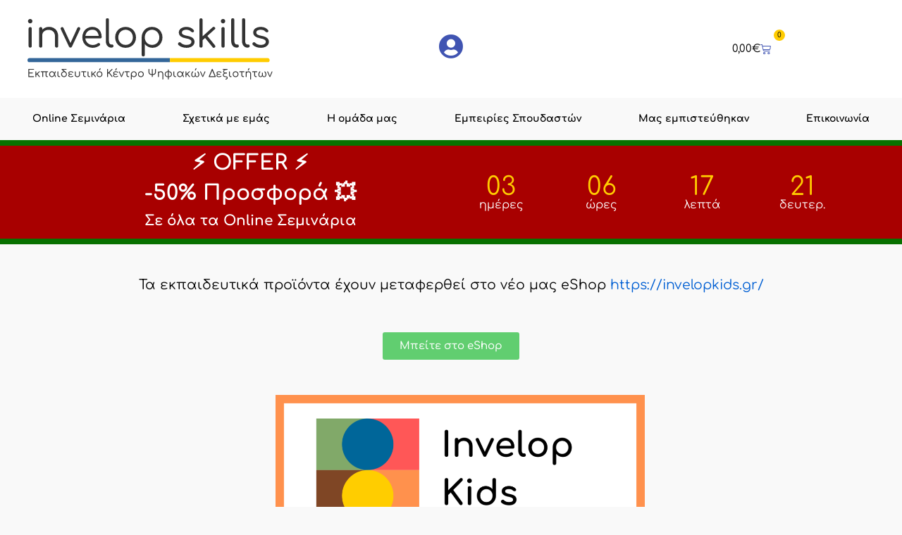

--- FILE ---
content_type: text/css
request_url: https://invelopskills.gr/wp-content/uploads/elementor/css/post-34170.css?ver=1767107203
body_size: 180
content:
.elementor-kit-34170{--e-global-color-primary:#000000;--e-global-color-secondary:#54595F;--e-global-color-text:#7A7A7A;--e-global-color-accent:#61CE70;--e-global-color-3ecdc97b:#336699;--e-global-color-408ad206:#FFCC00;--e-global-color-481e1a44:#4054B2;--e-global-color-783e36c0:#23A455;--e-global-color-70fee8fe:#FFF;--e-global-color-679abf1:#F4F4F4;--e-global-color-5e8366f7:#01A2E8;--e-global-color-25d418e5:#11569C;--e-global-color-644682a5:#194D79;--e-global-color-6fc8986:#15C4A0;--e-global-color-577b94d:#E1294F;--e-global-color-b1aa928:#FCA134;--e-global-color-754c9f8:#A61C7B;--e-global-color-2e02854:#79C5BD;--e-global-color-81f9655:#A80000;--e-global-color-07fffdd:#087100;--e-global-color-e066bfa:#8710D8;--e-global-color-04e8558:#A435F0;--e-global-typography-primary-font-family:"Comfortaa";--e-global-typography-primary-font-weight:400;--e-global-typography-secondary-font-family:"Comfortaa";--e-global-typography-secondary-font-weight:400;--e-global-typography-text-font-family:"Comfortaa";--e-global-typography-text-font-weight:400;--e-global-typography-accent-font-family:"Comfortaa";--e-global-typography-accent-font-weight:500;color:#000000;}.elementor-kit-34170 e-page-transition{background-color:#FFBC7D;}{}h1.entry-title{display:var(--page-title-display);}@media(max-width:1024px){.elementor-section.elementor-section-boxed > .elementor-container{max-width:1024px;}.e-con{--container-max-width:1024px;}}@media(max-width:767px){.elementor-section.elementor-section-boxed > .elementor-container{max-width:767px;}.e-con{--container-max-width:767px;}}

--- FILE ---
content_type: text/css
request_url: https://invelopskills.gr/wp-content/uploads/elementor/css/post-44497.css?ver=1767977336
body_size: 1884
content:
.elementor-44497 .elementor-element.elementor-element-57ff1263 > .elementor-container > .elementor-column > .elementor-widget-wrap{align-content:center;align-items:center;}.elementor-44497 .elementor-element.elementor-element-57ff1263:not(.elementor-motion-effects-element-type-background), .elementor-44497 .elementor-element.elementor-element-57ff1263 > .elementor-motion-effects-container > .elementor-motion-effects-layer{background-color:var( --e-global-color-70fee8fe );}.elementor-44497 .elementor-element.elementor-element-57ff1263{transition:background 0.3s, border 0.3s, border-radius 0.3s, box-shadow 0.3s;padding:20px 0px 20px 0px;}.elementor-44497 .elementor-element.elementor-element-57ff1263 > .elementor-background-overlay{transition:background 0.3s, border-radius 0.3s, opacity 0.3s;}.elementor-widget-theme-site-logo .widget-image-caption{color:var( --e-global-color-text );font-family:var( --e-global-typography-text-font-family ), Sans-serif;font-weight:var( --e-global-typography-text-font-weight );}.elementor-44497 .elementor-element.elementor-element-43a979f > .elementor-widget-container{padding:6px 6px 6px 6px;}.elementor-44497 .elementor-element.elementor-element-43a979f{text-align:center;}.elementor-44497 .elementor-element.elementor-element-43a979f img{width:84%;}.elementor-widget-icon.elementor-view-stacked .elementor-icon{background-color:var( --e-global-color-primary );}.elementor-widget-icon.elementor-view-framed .elementor-icon, .elementor-widget-icon.elementor-view-default .elementor-icon{color:var( --e-global-color-primary );border-color:var( --e-global-color-primary );}.elementor-widget-icon.elementor-view-framed .elementor-icon, .elementor-widget-icon.elementor-view-default .elementor-icon svg{fill:var( --e-global-color-primary );}.elementor-44497 .elementor-element.elementor-element-6246f922 .elementor-icon-wrapper{text-align:center;}.elementor-44497 .elementor-element.elementor-element-6246f922.elementor-view-stacked .elementor-icon{background-color:var( --e-global-color-481e1a44 );}.elementor-44497 .elementor-element.elementor-element-6246f922.elementor-view-framed .elementor-icon, .elementor-44497 .elementor-element.elementor-element-6246f922.elementor-view-default .elementor-icon{color:var( --e-global-color-481e1a44 );border-color:var( --e-global-color-481e1a44 );}.elementor-44497 .elementor-element.elementor-element-6246f922.elementor-view-framed .elementor-icon, .elementor-44497 .elementor-element.elementor-element-6246f922.elementor-view-default .elementor-icon svg{fill:var( --e-global-color-481e1a44 );}.elementor-44497 .elementor-element.elementor-element-6246f922 .elementor-icon{font-size:35px;}.elementor-44497 .elementor-element.elementor-element-6246f922 .elementor-icon svg{height:35px;}.elementor-widget-woocommerce-menu-cart .elementor-menu-cart__toggle .elementor-button{font-family:var( --e-global-typography-primary-font-family ), Sans-serif;font-weight:var( --e-global-typography-primary-font-weight );}.elementor-widget-woocommerce-menu-cart .elementor-menu-cart__product-name a{font-family:var( --e-global-typography-primary-font-family ), Sans-serif;font-weight:var( --e-global-typography-primary-font-weight );}.elementor-widget-woocommerce-menu-cart .elementor-menu-cart__product-price{font-family:var( --e-global-typography-primary-font-family ), Sans-serif;font-weight:var( --e-global-typography-primary-font-weight );}.elementor-widget-woocommerce-menu-cart .elementor-menu-cart__footer-buttons .elementor-button{font-family:var( --e-global-typography-primary-font-family ), Sans-serif;font-weight:var( --e-global-typography-primary-font-weight );}.elementor-widget-woocommerce-menu-cart .elementor-menu-cart__footer-buttons a.elementor-button--view-cart{font-family:var( --e-global-typography-primary-font-family ), Sans-serif;font-weight:var( --e-global-typography-primary-font-weight );}.elementor-widget-woocommerce-menu-cart .elementor-menu-cart__footer-buttons a.elementor-button--checkout{font-family:var( --e-global-typography-primary-font-family ), Sans-serif;font-weight:var( --e-global-typography-primary-font-weight );}.elementor-widget-woocommerce-menu-cart .woocommerce-mini-cart__empty-message{font-family:var( --e-global-typography-primary-font-family ), Sans-serif;font-weight:var( --e-global-typography-primary-font-weight );}.elementor-44497 .elementor-element.elementor-element-684502e1{--main-alignment:center;--divider-style:solid;--subtotal-divider-style:solid;--elementor-remove-from-cart-button:none;--remove-from-cart-button:block;--toggle-button-text-color:var( --e-global-color-primary );--toggle-button-icon-color:var( --e-global-color-481e1a44 );--toggle-button-border-width:0px;--items-indicator-text-color:var( --e-global-color-primary );--items-indicator-background-color:var( --e-global-color-408ad206 );--cart-border-style:none;--cart-footer-layout:1fr;--products-max-height-sidecart:calc(100vh - 300px);--products-max-height-minicart:calc(100vh - 450px);--view-cart-button-text-color:var( --e-global-color-70fee8fe );--view-cart-button-background-color:var( --e-global-color-481e1a44 );--checkout-button-text-color:var( --e-global-color-70fee8fe );--checkout-button-background-color:var( --e-global-color-783e36c0 );}body:not(.rtl) .elementor-44497 .elementor-element.elementor-element-684502e1 .elementor-menu-cart__toggle .elementor-button-icon .elementor-button-icon-qty[data-counter]{right:-2em;top:-2em;}body.rtl .elementor-44497 .elementor-element.elementor-element-684502e1 .elementor-menu-cart__toggle .elementor-button-icon .elementor-button-icon-qty[data-counter]{right:2em;top:-2em;left:auto;}.elementor-44497 .elementor-element.elementor-element-684502e1 .widget_shopping_cart_content{--subtotal-divider-left-width:0;--subtotal-divider-right-width:0;}.elementor-widget-nav-menu .elementor-nav-menu .elementor-item{font-family:var( --e-global-typography-primary-font-family ), Sans-serif;font-weight:var( --e-global-typography-primary-font-weight );}.elementor-widget-nav-menu .elementor-nav-menu--main .elementor-item{color:var( --e-global-color-text );fill:var( --e-global-color-text );}.elementor-widget-nav-menu .elementor-nav-menu--main .elementor-item:hover,
					.elementor-widget-nav-menu .elementor-nav-menu--main .elementor-item.elementor-item-active,
					.elementor-widget-nav-menu .elementor-nav-menu--main .elementor-item.highlighted,
					.elementor-widget-nav-menu .elementor-nav-menu--main .elementor-item:focus{color:var( --e-global-color-accent );fill:var( --e-global-color-accent );}.elementor-widget-nav-menu .elementor-nav-menu--main:not(.e--pointer-framed) .elementor-item:before,
					.elementor-widget-nav-menu .elementor-nav-menu--main:not(.e--pointer-framed) .elementor-item:after{background-color:var( --e-global-color-accent );}.elementor-widget-nav-menu .e--pointer-framed .elementor-item:before,
					.elementor-widget-nav-menu .e--pointer-framed .elementor-item:after{border-color:var( --e-global-color-accent );}.elementor-widget-nav-menu{--e-nav-menu-divider-color:var( --e-global-color-text );}.elementor-widget-nav-menu .elementor-nav-menu--dropdown .elementor-item, .elementor-widget-nav-menu .elementor-nav-menu--dropdown  .elementor-sub-item{font-family:var( --e-global-typography-accent-font-family ), Sans-serif;font-weight:var( --e-global-typography-accent-font-weight );}.elementor-44497 .elementor-element.elementor-element-2727ce55 .elementor-menu-toggle{margin:0 auto;background-color:var( --e-global-color-408ad206 );}.elementor-44497 .elementor-element.elementor-element-2727ce55 .elementor-nav-menu .elementor-item{font-family:"Comfortaa", Sans-serif;font-size:14px;font-weight:900;}.elementor-44497 .elementor-element.elementor-element-2727ce55 .elementor-nav-menu--main .elementor-item{color:var( --e-global-color-primary );fill:var( --e-global-color-primary );padding-left:10px;padding-right:10px;padding-top:10px;padding-bottom:10px;}.elementor-44497 .elementor-element.elementor-element-2727ce55 .elementor-nav-menu--main .elementor-item:hover,
					.elementor-44497 .elementor-element.elementor-element-2727ce55 .elementor-nav-menu--main .elementor-item.elementor-item-active,
					.elementor-44497 .elementor-element.elementor-element-2727ce55 .elementor-nav-menu--main .elementor-item.highlighted,
					.elementor-44497 .elementor-element.elementor-element-2727ce55 .elementor-nav-menu--main .elementor-item:focus{color:var( --e-global-color-481e1a44 );fill:var( --e-global-color-481e1a44 );}.elementor-44497 .elementor-element.elementor-element-2727ce55 .elementor-nav-menu--main .elementor-item.elementor-item-active{color:var( --e-global-color-481e1a44 );}.elementor-44497 .elementor-element.elementor-element-2727ce55{--e-nav-menu-horizontal-menu-item-margin:calc( 10px / 2 );}.elementor-44497 .elementor-element.elementor-element-2727ce55 .elementor-nav-menu--main:not(.elementor-nav-menu--layout-horizontal) .elementor-nav-menu > li:not(:last-child){margin-bottom:10px;}.elementor-44497 .elementor-element.elementor-element-2727ce55 .elementor-nav-menu--dropdown a, .elementor-44497 .elementor-element.elementor-element-2727ce55 .elementor-menu-toggle{color:var( --e-global-color-70fee8fe );fill:var( --e-global-color-70fee8fe );}.elementor-44497 .elementor-element.elementor-element-2727ce55 .elementor-nav-menu--dropdown{background-color:var( --e-global-color-481e1a44 );}.elementor-44497 .elementor-element.elementor-element-2727ce55 .elementor-nav-menu--dropdown a:hover,
					.elementor-44497 .elementor-element.elementor-element-2727ce55 .elementor-nav-menu--dropdown a:focus,
					.elementor-44497 .elementor-element.elementor-element-2727ce55 .elementor-nav-menu--dropdown a.elementor-item-active,
					.elementor-44497 .elementor-element.elementor-element-2727ce55 .elementor-nav-menu--dropdown a.highlighted,
					.elementor-44497 .elementor-element.elementor-element-2727ce55 .elementor-menu-toggle:hover,
					.elementor-44497 .elementor-element.elementor-element-2727ce55 .elementor-menu-toggle:focus{color:var( --e-global-color-primary );}.elementor-44497 .elementor-element.elementor-element-2727ce55 .elementor-nav-menu--dropdown a:hover,
					.elementor-44497 .elementor-element.elementor-element-2727ce55 .elementor-nav-menu--dropdown a:focus,
					.elementor-44497 .elementor-element.elementor-element-2727ce55 .elementor-nav-menu--dropdown a.elementor-item-active,
					.elementor-44497 .elementor-element.elementor-element-2727ce55 .elementor-nav-menu--dropdown a.highlighted{background-color:var( --e-global-color-408ad206 );}.elementor-44497 .elementor-element.elementor-element-2727ce55 .elementor-nav-menu--dropdown .elementor-item, .elementor-44497 .elementor-element.elementor-element-2727ce55 .elementor-nav-menu--dropdown  .elementor-sub-item{font-family:"Comfortaa", Sans-serif;font-weight:500;}.elementor-44497 .elementor-element.elementor-element-2727ce55 .elementor-nav-menu--dropdown li:not(:last-child){border-style:solid;border-color:var( --e-global-color-408ad206 );border-bottom-width:2px;}.elementor-44497 .elementor-element.elementor-element-2727ce55 div.elementor-menu-toggle{color:var( --e-global-color-481e1a44 );}.elementor-44497 .elementor-element.elementor-element-2727ce55 div.elementor-menu-toggle svg{fill:var( --e-global-color-481e1a44 );}.elementor-44497 .elementor-element.elementor-element-ddccd4a > .elementor-container > .elementor-column > .elementor-widget-wrap{align-content:center;align-items:center;}.elementor-44497 .elementor-element.elementor-element-ddccd4a:not(.elementor-motion-effects-element-type-background), .elementor-44497 .elementor-element.elementor-element-ddccd4a > .elementor-motion-effects-container > .elementor-motion-effects-layer{background-color:var( --e-global-color-81f9655 );}.elementor-44497 .elementor-element.elementor-element-ddccd4a{border-style:solid;border-width:8px 0px 8px 0px;border-color:var( --e-global-color-07fffdd );transition:background 0.3s, border 0.3s, border-radius 0.3s, box-shadow 0.3s;padding:5px 0px 5px 0px;}.elementor-44497 .elementor-element.elementor-element-ddccd4a, .elementor-44497 .elementor-element.elementor-element-ddccd4a > .elementor-background-overlay{border-radius:0px 0px 0px 0px;}.elementor-44497 .elementor-element.elementor-element-ddccd4a > .elementor-background-overlay{transition:background 0.3s, border-radius 0.3s, opacity 0.3s;}.elementor-44497 .elementor-element.elementor-element-4c49f77 > .elementor-widget-wrap > .elementor-widget:not(.elementor-widget__width-auto):not(.elementor-widget__width-initial):not(:last-child):not(.elementor-absolute){margin-bottom:10px;}.elementor-widget-heading .elementor-heading-title{font-family:var( --e-global-typography-primary-font-family ), Sans-serif;font-weight:var( --e-global-typography-primary-font-weight );color:var( --e-global-color-primary );}.elementor-44497 .elementor-element.elementor-element-465dab4{text-align:center;}.elementor-44497 .elementor-element.elementor-element-465dab4 .elementor-heading-title{font-family:"Comfortaa", Sans-serif;font-size:30px;font-weight:900;color:var( --e-global-color-70fee8fe );}.elementor-44497 .elementor-element.elementor-element-f944d66{text-align:center;}.elementor-44497 .elementor-element.elementor-element-f944d66 .elementor-heading-title{font-family:"Comfortaa", Sans-serif;font-size:30px;font-weight:900;color:var( --e-global-color-70fee8fe );}.elementor-44497 .elementor-element.elementor-element-c726f01{text-align:center;}.elementor-44497 .elementor-element.elementor-element-c726f01 .elementor-heading-title{font-family:"Comfortaa", Sans-serif;font-size:20px;font-weight:900;color:var( --e-global-color-astglobalcolor5 );}.elementor-widget-countdown .elementor-countdown-item{background-color:var( --e-global-color-primary );}.elementor-widget-countdown .elementor-countdown-digits{font-family:var( --e-global-typography-text-font-family ), Sans-serif;font-weight:var( --e-global-typography-text-font-weight );}.elementor-widget-countdown .elementor-countdown-label{font-family:var( --e-global-typography-secondary-font-family ), Sans-serif;font-weight:var( --e-global-typography-secondary-font-weight );}.elementor-widget-countdown .elementor-countdown-expire--message{color:var( --e-global-color-text );font-family:var( --e-global-typography-text-font-family ), Sans-serif;font-weight:var( --e-global-typography-text-font-weight );}.elementor-44497 .elementor-element.elementor-element-fb1648d .elementor-countdown-wrapper{max-width:100%;}body:not(.rtl) .elementor-44497 .elementor-element.elementor-element-fb1648d .elementor-countdown-item:not(:first-of-type){margin-left:calc( 10px/2 );}body:not(.rtl) .elementor-44497 .elementor-element.elementor-element-fb1648d .elementor-countdown-item:not(:last-of-type){margin-right:calc( 10px/2 );}body.rtl .elementor-44497 .elementor-element.elementor-element-fb1648d .elementor-countdown-item:not(:first-of-type){margin-right:calc( 10px/2 );}body.rtl .elementor-44497 .elementor-element.elementor-element-fb1648d .elementor-countdown-item:not(:last-of-type){margin-left:calc( 10px/2 );}.elementor-44497 .elementor-element.elementor-element-fb1648d .elementor-countdown-item{background-color:#00000000;}.elementor-44497 .elementor-element.elementor-element-fb1648d .elementor-countdown-digits{color:var( --e-global-color-408ad206 );font-family:"Comfortaa", Sans-serif;font-size:36px;font-weight:400;}.elementor-44497 .elementor-element.elementor-element-fb1648d .elementor-countdown-label{color:var( --e-global-color-astglobalcolor5 );font-family:"Comfortaa", Sans-serif;font-size:16px;font-weight:400;}.elementor-theme-builder-content-area{height:400px;}.elementor-location-header:before, .elementor-location-footer:before{content:"";display:table;clear:both;}@media(max-width:1024px) and (min-width:768px){.elementor-44497 .elementor-element.elementor-element-3623b24f{width:100%;}.elementor-44497 .elementor-element.elementor-element-69b7b211{width:50%;}.elementor-44497 .elementor-element.elementor-element-5803c372{width:50%;}}@media(max-width:1024px){.elementor-44497 .elementor-element.elementor-element-57ff1263{margin-top:0px;margin-bottom:0px;}.elementor-44497 .elementor-element.elementor-element-3623b24f > .elementor-element-populated{margin:0px 0px 14px 0px;--e-column-margin-right:0px;--e-column-margin-left:0px;}.elementor-44497 .elementor-element.elementor-element-43a979f img{width:75%;}.elementor-44497 .elementor-element.elementor-element-465dab4 .elementor-heading-title{font-size:29px;line-height:1.3em;}.elementor-44497 .elementor-element.elementor-element-f944d66 .elementor-heading-title{font-size:23px;line-height:1.3em;}.elementor-44497 .elementor-element.elementor-element-c726f01 .elementor-heading-title{font-size:18px;}.elementor-44497 .elementor-element.elementor-element-fb1648d .elementor-countdown-digits{font-size:45px;}.elementor-44497 .elementor-element.elementor-element-fb1648d .elementor-countdown-label{font-size:15px;}}@media(max-width:767px){.elementor-44497 .elementor-element.elementor-element-57ff1263{margin-top:0px;margin-bottom:0px;padding:9px 0px 0px 0px;}.elementor-44497 .elementor-element.elementor-element-3623b24f > .elementor-widget-wrap > .elementor-widget:not(.elementor-widget__width-auto):not(.elementor-widget__width-initial):not(:last-child):not(.elementor-absolute){margin-bottom:0px;}.elementor-44497 .elementor-element.elementor-element-3623b24f > .elementor-element-populated{margin:0px 0px 0px 0px;--e-column-margin-right:0px;--e-column-margin-left:0px;padding:0px 0px 0px 0px;}.elementor-44497 .elementor-element.elementor-element-43a979f > .elementor-widget-container{margin:10px 0px 10px 0px;}.elementor-44497 .elementor-element.elementor-element-43a979f img{width:87%;}.elementor-44497 .elementor-element.elementor-element-69b7b211{width:50%;}.elementor-44497 .elementor-element.elementor-element-6246f922 .elementor-icon-wrapper{text-align:center;}.elementor-44497 .elementor-element.elementor-element-5803c372{width:50%;}.elementor-44497 .elementor-element.elementor-element-684502e1{--main-alignment:center;}.elementor-44497 .elementor-element.elementor-element-2727ce55 > .elementor-widget-container{margin:0px 0px 0px 0px;}.elementor-44497 .elementor-element.elementor-element-2727ce55 .elementor-nav-menu .elementor-item{font-size:38px;line-height:1.8em;}.elementor-44497 .elementor-element.elementor-element-2727ce55 .elementor-nav-menu--dropdown .elementor-item, .elementor-44497 .elementor-element.elementor-element-2727ce55 .elementor-nav-menu--dropdown  .elementor-sub-item{font-size:1.3em;}.elementor-44497 .elementor-element.elementor-element-2727ce55 .elementor-nav-menu--main > .elementor-nav-menu > li > .elementor-nav-menu--dropdown, .elementor-44497 .elementor-element.elementor-element-2727ce55 .elementor-nav-menu__container.elementor-nav-menu--dropdown{margin-top:20px !important;}.elementor-44497 .elementor-element.elementor-element-2727ce55{--nav-menu-icon-size:26px;}.elementor-44497 .elementor-element.elementor-element-2727ce55 .elementor-menu-toggle{border-width:0px;border-radius:0px;}.elementor-44497 .elementor-element.elementor-element-4c49f77 > .elementor-widget-wrap > .elementor-widget:not(.elementor-widget__width-auto):not(.elementor-widget__width-initial):not(:last-child):not(.elementor-absolute){margin-bottom:6px;}.elementor-44497 .elementor-element.elementor-element-4c49f77 > .elementor-element-populated{padding:20px 0px 0px 0px;}.elementor-44497 .elementor-element.elementor-element-465dab4 .elementor-heading-title{font-size:28px;line-height:1.6em;}.elementor-44497 .elementor-element.elementor-element-f944d66 .elementor-heading-title{font-size:24px;line-height:1.6em;}.elementor-44497 .elementor-element.elementor-element-c726f01 > .elementor-widget-container{margin:4px 0px 0px 0px;}.elementor-44497 .elementor-element.elementor-element-c726f01 .elementor-heading-title{font-size:17px;line-height:1.6em;}.elementor-44497 .elementor-element.elementor-element-9f20f27 > .elementor-widget-wrap > .elementor-widget:not(.elementor-widget__width-auto):not(.elementor-widget__width-initial):not(:last-child):not(.elementor-absolute){margin-bottom:0px;}.elementor-44497 .elementor-element.elementor-element-9f20f27 > .elementor-element-populated{padding:0px 5px 1px 5px;}.elementor-44497 .elementor-element.elementor-element-fb1648d > .elementor-widget-container{margin:0px 0px 0px 0px;padding:0px 0px 0px 0px;}.elementor-44497 .elementor-element.elementor-element-fb1648d .elementor-countdown-wrapper{max-width:87%;}.elementor-44497 .elementor-element.elementor-element-fb1648d .elementor-countdown-item{padding:15px 5px 15px 5px;}.elementor-44497 .elementor-element.elementor-element-fb1648d .elementor-countdown-digits{font-size:34px;}.elementor-44497 .elementor-element.elementor-element-fb1648d .elementor-countdown-label{font-size:13px;}}

--- FILE ---
content_type: text/css
request_url: https://invelopskills.gr/wp-content/uploads/elementor/css/post-18250.css?ver=1767107204
body_size: 1485
content:
.elementor-18250 .elementor-element.elementor-element-8395ca4 > .elementor-container > .elementor-column > .elementor-widget-wrap{align-content:center;align-items:center;}.elementor-18250 .elementor-element.elementor-element-8395ca4:not(.elementor-motion-effects-element-type-background), .elementor-18250 .elementor-element.elementor-element-8395ca4 > .elementor-motion-effects-container > .elementor-motion-effects-layer{background-color:#11569C;}.elementor-18250 .elementor-element.elementor-element-8395ca4{transition:background 0.3s, border 0.3s, border-radius 0.3s, box-shadow 0.3s;padding:10px 0px 10px 0px;}.elementor-18250 .elementor-element.elementor-element-8395ca4 > .elementor-background-overlay{transition:background 0.3s, border-radius 0.3s, opacity 0.3s;}.elementor-widget-animated-headline .elementor-headline-plain-text{color:var( --e-global-color-secondary );}.elementor-widget-animated-headline .elementor-headline{font-family:var( --e-global-typography-primary-font-family ), Sans-serif;font-weight:var( --e-global-typography-primary-font-weight );}.elementor-widget-animated-headline{--dynamic-text-color:var( --e-global-color-secondary );}.elementor-widget-animated-headline .elementor-headline-dynamic-text{font-family:var( --e-global-typography-primary-font-family ), Sans-serif;font-weight:var( --e-global-typography-primary-font-weight );}.elementor-widget-animated-headline .elementor-headline-dynamic-wrapper path{stroke:var( --e-global-color-accent );}.elementor-18250 .elementor-element.elementor-element-02011ca{--iteration-count:infinite;--animation-duration:1200ms;--dynamic-text-color:#ffffff;}.elementor-18250 .elementor-element.elementor-element-02011ca .elementor-headline{text-align:center;font-size:1.6rem;font-weight:400;}.elementor-18250 .elementor-element.elementor-element-02011ca .elementor-headline-plain-text{color:#ffffff;}.elementor-18250 .elementor-element.elementor-element-02011ca .elementor-headline-dynamic-text{font-weight:400;}.elementor-18250 .elementor-element.elementor-element-02011ca .elementor-headline-dynamic-wrapper path{stroke:#ffcc00;stroke-width:6px;}.elementor-widget-button .elementor-button{background-color:var( --e-global-color-accent );font-family:var( --e-global-typography-accent-font-family ), Sans-serif;font-weight:var( --e-global-typography-accent-font-weight );}.elementor-18250 .elementor-element.elementor-element-ef1954a .elementor-button{background-color:#ffcc00;font-family:"Comfortaa", Sans-serif;font-weight:500;fill:#004c99;color:#004c99;border-radius:200px 200px 200px 200px;padding:20px 20px 20px 20px;}.elementor-18250 .elementor-element.elementor-element-ef1954a > .elementor-widget-container{padding:0px 0px 0px 0px;}.elementor-18250 .elementor-element.elementor-element-ef1954a .elementor-button-content-wrapper{flex-direction:row-reverse;}.elementor-18250 .elementor-element.elementor-element-ef1954a .elementor-button .elementor-button-content-wrapper{gap:9px;}.elementor-18250 .elementor-element.elementor-element-5b1ead8c > .elementor-container > .elementor-column > .elementor-widget-wrap{align-content:center;align-items:center;}.elementor-18250 .elementor-element.elementor-element-5b1ead8c:not(.elementor-motion-effects-element-type-background), .elementor-18250 .elementor-element.elementor-element-5b1ead8c > .elementor-motion-effects-container > .elementor-motion-effects-layer{background-color:#001c38;}.elementor-18250 .elementor-element.elementor-element-5b1ead8c{transition:background 0.3s, border 0.3s, border-radius 0.3s, box-shadow 0.3s;padding:20px 0px 0px 0px;}.elementor-18250 .elementor-element.elementor-element-5b1ead8c > .elementor-background-overlay{transition:background 0.3s, border-radius 0.3s, opacity 0.3s;}.elementor-widget-image .widget-image-caption{color:var( --e-global-color-text );font-family:var( --e-global-typography-text-font-family ), Sans-serif;font-weight:var( --e-global-typography-text-font-weight );}.elementor-18250 .elementor-element.elementor-element-7accaf0c{text-align:left;}.elementor-widget-text-editor{font-family:var( --e-global-typography-text-font-family ), Sans-serif;font-weight:var( --e-global-typography-text-font-weight );color:var( --e-global-color-text );}.elementor-widget-text-editor.elementor-drop-cap-view-stacked .elementor-drop-cap{background-color:var( --e-global-color-primary );}.elementor-widget-text-editor.elementor-drop-cap-view-framed .elementor-drop-cap, .elementor-widget-text-editor.elementor-drop-cap-view-default .elementor-drop-cap{color:var( --e-global-color-primary );border-color:var( --e-global-color-primary );}.elementor-18250 .elementor-element.elementor-element-37c5c89e{text-align:justify;font-size:14px;font-weight:300;color:#ffffff;}.elementor-18250 .elementor-element.elementor-element-4f2b534b > .elementor-element-populated{padding:0px 0px 0px 10px;}.elementor-widget-nav-menu .elementor-nav-menu .elementor-item{font-family:var( --e-global-typography-primary-font-family ), Sans-serif;font-weight:var( --e-global-typography-primary-font-weight );}.elementor-widget-nav-menu .elementor-nav-menu--main .elementor-item{color:var( --e-global-color-text );fill:var( --e-global-color-text );}.elementor-widget-nav-menu .elementor-nav-menu--main .elementor-item:hover,
					.elementor-widget-nav-menu .elementor-nav-menu--main .elementor-item.elementor-item-active,
					.elementor-widget-nav-menu .elementor-nav-menu--main .elementor-item.highlighted,
					.elementor-widget-nav-menu .elementor-nav-menu--main .elementor-item:focus{color:var( --e-global-color-accent );fill:var( --e-global-color-accent );}.elementor-widget-nav-menu .elementor-nav-menu--main:not(.e--pointer-framed) .elementor-item:before,
					.elementor-widget-nav-menu .elementor-nav-menu--main:not(.e--pointer-framed) .elementor-item:after{background-color:var( --e-global-color-accent );}.elementor-widget-nav-menu .e--pointer-framed .elementor-item:before,
					.elementor-widget-nav-menu .e--pointer-framed .elementor-item:after{border-color:var( --e-global-color-accent );}.elementor-widget-nav-menu{--e-nav-menu-divider-color:var( --e-global-color-text );}.elementor-widget-nav-menu .elementor-nav-menu--dropdown .elementor-item, .elementor-widget-nav-menu .elementor-nav-menu--dropdown  .elementor-sub-item{font-family:var( --e-global-typography-accent-font-family ), Sans-serif;font-weight:var( --e-global-typography-accent-font-weight );}.elementor-18250 .elementor-element.elementor-element-3b7b1b16 .elementor-nav-menu .elementor-item{font-family:"Comfortaa", Sans-serif;font-weight:400;}.elementor-18250 .elementor-element.elementor-element-3b7b1b16 .elementor-nav-menu--main .elementor-item{color:#ffffff;fill:#ffffff;}.elementor-18250 .elementor-element.elementor-element-3b7b1b16 .elementor-nav-menu--dropdown a, .elementor-18250 .elementor-element.elementor-element-3b7b1b16 .elementor-menu-toggle{color:#ffffff;fill:#ffffff;}.elementor-18250 .elementor-element.elementor-element-3b7b1b16 .elementor-nav-menu--dropdown{background-color:#001c38;}.elementor-18250 .elementor-element.elementor-element-4fb4ff0 > .elementor-element-populated{padding:0px 0px 0px 10px;}.elementor-18250 .elementor-element.elementor-element-428b63f .elementor-nav-menu .elementor-item{font-family:"Comfortaa", Sans-serif;font-weight:400;}.elementor-18250 .elementor-element.elementor-element-428b63f .elementor-nav-menu--main .elementor-item{color:#ffffff;fill:#ffffff;}.elementor-18250 .elementor-element.elementor-element-428b63f .elementor-nav-menu--dropdown a, .elementor-18250 .elementor-element.elementor-element-428b63f .elementor-menu-toggle{color:#ffffff;fill:#ffffff;}.elementor-18250 .elementor-element.elementor-element-428b63f .elementor-nav-menu--dropdown{background-color:#001c38;}.elementor-widget-icon-list .elementor-icon-list-item:not(:last-child):after{border-color:var( --e-global-color-text );}.elementor-widget-icon-list .elementor-icon-list-icon i{color:var( --e-global-color-primary );}.elementor-widget-icon-list .elementor-icon-list-icon svg{fill:var( --e-global-color-primary );}.elementor-widget-icon-list .elementor-icon-list-item > .elementor-icon-list-text, .elementor-widget-icon-list .elementor-icon-list-item > a{font-family:var( --e-global-typography-text-font-family ), Sans-serif;font-weight:var( --e-global-typography-text-font-weight );}.elementor-widget-icon-list .elementor-icon-list-text{color:var( --e-global-color-secondary );}.elementor-18250 .elementor-element.elementor-element-5a179a74 .elementor-icon-list-items:not(.elementor-inline-items) .elementor-icon-list-item:not(:last-child){padding-block-end:calc(12px/2);}.elementor-18250 .elementor-element.elementor-element-5a179a74 .elementor-icon-list-items:not(.elementor-inline-items) .elementor-icon-list-item:not(:first-child){margin-block-start:calc(12px/2);}.elementor-18250 .elementor-element.elementor-element-5a179a74 .elementor-icon-list-items.elementor-inline-items .elementor-icon-list-item{margin-inline:calc(12px/2);}.elementor-18250 .elementor-element.elementor-element-5a179a74 .elementor-icon-list-items.elementor-inline-items{margin-inline:calc(-12px/2);}.elementor-18250 .elementor-element.elementor-element-5a179a74 .elementor-icon-list-items.elementor-inline-items .elementor-icon-list-item:after{inset-inline-end:calc(-12px/2);}.elementor-18250 .elementor-element.elementor-element-5a179a74 .elementor-icon-list-icon i{color:#ffcc00;transition:color 0.3s;}.elementor-18250 .elementor-element.elementor-element-5a179a74 .elementor-icon-list-icon svg{fill:#ffcc00;transition:fill 0.3s;}.elementor-18250 .elementor-element.elementor-element-5a179a74 .elementor-icon-list-item:hover .elementor-icon-list-icon i{color:#dddddd;}.elementor-18250 .elementor-element.elementor-element-5a179a74 .elementor-icon-list-item:hover .elementor-icon-list-icon svg{fill:#dddddd;}.elementor-18250 .elementor-element.elementor-element-5a179a74{--e-icon-list-icon-size:14px;--icon-vertical-offset:0px;}.elementor-18250 .elementor-element.elementor-element-5a179a74 .elementor-icon-list-item > .elementor-icon-list-text, .elementor-18250 .elementor-element.elementor-element-5a179a74 .elementor-icon-list-item > a{font-weight:400;}.elementor-18250 .elementor-element.elementor-element-5a179a74 .elementor-icon-list-text{color:#ffffff;transition:color 0.3s;}.elementor-18250 .elementor-element.elementor-element-5a179a74 .elementor-icon-list-item:hover .elementor-icon-list-text{color:#e2e2e2;}.elementor-widget-heading .elementor-heading-title{font-family:var( --e-global-typography-primary-font-family ), Sans-serif;font-weight:var( --e-global-typography-primary-font-weight );color:var( --e-global-color-primary );}.elementor-18250 .elementor-element.elementor-element-b147658{text-align:center;}.elementor-18250 .elementor-element.elementor-element-b147658 .elementor-heading-title{font-weight:bold;line-height:1.4em;color:#FFFFFF;}.elementor-18250 .elementor-element.elementor-element-fcd5a5f .elementor-repeater-item-0e260c9.elementor-social-icon{background-color:#B301AB;}.elementor-18250 .elementor-element.elementor-element-fcd5a5f .elementor-repeater-item-0e260c9.elementor-social-icon i{color:#FFFFFF;}.elementor-18250 .elementor-element.elementor-element-fcd5a5f .elementor-repeater-item-0e260c9.elementor-social-icon svg{fill:#FFFFFF;}.elementor-18250 .elementor-element.elementor-element-fcd5a5f{--grid-template-columns:repeat(0, auto);--icon-size:15px;--grid-column-gap:9px;--grid-row-gap:0px;}.elementor-18250 .elementor-element.elementor-element-fcd5a5f .elementor-widget-container{text-align:center;}.elementor-18250 .elementor-element.elementor-element-fcd5a5f > .elementor-widget-container{padding:0px 0px 0px 0px;}.elementor-18250 .elementor-element.elementor-element-fcd5a5f .elementor-social-icon{--icon-padding:0.6em;}.elementor-18250 .elementor-element.elementor-element-2568cc45 > .elementor-container > .elementor-column > .elementor-widget-wrap{align-content:center;align-items:center;}.elementor-18250 .elementor-element.elementor-element-2568cc45:not(.elementor-motion-effects-element-type-background), .elementor-18250 .elementor-element.elementor-element-2568cc45 > .elementor-motion-effects-container > .elementor-motion-effects-layer{background-color:#001c38;}.elementor-18250 .elementor-element.elementor-element-2568cc45 > .elementor-container{min-height:50px;}.elementor-18250 .elementor-element.elementor-element-2568cc45{border-style:solid;border-width:1px 0px 0px 0px;border-color:rgba(255,255,255,0.19);transition:background 0.3s, border 0.3s, border-radius 0.3s, box-shadow 0.3s;}.elementor-18250 .elementor-element.elementor-element-2568cc45 > .elementor-background-overlay{transition:background 0.3s, border-radius 0.3s, opacity 0.3s;}.elementor-18250 .elementor-element.elementor-element-d5c9671 .elementor-heading-title{color:#FFFFFF;}.elementor-18250 .elementor-element.elementor-element-5d86cfc2{text-align:right;}.elementor-18250 .elementor-element.elementor-element-5d86cfc2 .elementor-heading-title{font-size:13px;font-weight:300;line-height:1.5em;color:#FFFFFF;}.elementor-18250 .elementor-element.elementor-element-5eaebb40{text-align:center;}.elementor-18250 .elementor-element.elementor-element-5eaebb40 img{width:600px;}.elementor-theme-builder-content-area{height:400px;}.elementor-location-header:before, .elementor-location-footer:before{content:"";display:table;clear:both;}@media(min-width:768px){.elementor-18250 .elementor-element.elementor-element-d2d360a{width:49.77%;}.elementor-18250 .elementor-element.elementor-element-ae9cdfa{width:50.23%;}}@media(max-width:1024px){.elementor-18250 .elementor-element.elementor-element-5b1ead8c{padding:50px 20px 50px 20px;}.elementor-18250 .elementor-element.elementor-element-fcd5a5f{--icon-size:10px;}.elementor-18250 .elementor-element.elementor-element-2568cc45{padding:10px 20px 10px 20px;}}@media(max-width:767px){.elementor-18250 .elementor-element.elementor-element-5b1ead8c{padding:35px 20px 35px 20px;}.elementor-18250 .elementor-element.elementor-element-37c5c89e{text-align:left;}.elementor-18250 .elementor-element.elementor-element-fcd5a5f .elementor-widget-container{text-align:center;}.elementor-18250 .elementor-element.elementor-element-2568cc45{padding:30px 20px 20px 20px;}.elementor-18250 .elementor-element.elementor-element-13537aa > .elementor-element-populated{margin:0px 0px 0px 0px;--e-column-margin-right:0px;--e-column-margin-left:0px;padding:0px 0px 0px 0px;}.elementor-18250 .elementor-element.elementor-element-5d86cfc2{text-align:center;}.elementor-18250 .elementor-element.elementor-element-5eaebb40 img{width:100%;}}

--- FILE ---
content_type: image/svg+xml
request_url: https://invelopskills.gr/wp-content/uploads/2021/11/Asset-5.svg
body_size: 7276
content:
<svg xmlns="http://www.w3.org/2000/svg" viewBox="0 0 464 109.14"><defs><style>.a66a6782-189e-47f9-9e73-3fc116b7ddbc{fill:#fff;}.fddf716f-b973-479e-bfa0-018b141f01bb{fill:#369;}.aca28e4d-74a3-43f8-91bc-69122e701b54{fill:#fc0;}</style></defs><title>Asset 5</title><g id="bd5439e2-2cc8-4a01-854c-b8304c69f60a" data-name="Layer 2"><g id="bdd377ba-f19b-44d9-ad8e-e6aaa0307082" data-name="Layer 1"><path class="a66a6782-189e-47f9-9e73-3fc116b7ddbc" d="M10.51,17.6a4,4,0,0,1-2.95-1.22,4.09,4.09,0,0,1-1.22-3,3.93,3.93,0,0,1,1.26-3,4.2,4.2,0,0,1,3-1.19,4.13,4.13,0,0,1,2.92,1.19,3.93,3.93,0,0,1,1.26,3,4,4,0,0,1-1.26,3A4.13,4.13,0,0,1,10.51,17.6Zm.07,46.52A3,3,0,0,1,7.49,61V27.83a3,3,0,0,1,.86-2.27,3.11,3.11,0,0,1,2.23-.83,3,3,0,0,1,2.2.83,3.08,3.08,0,0,1,.83,2.27V61a3.09,3.09,0,0,1-.83,2.23A2.88,2.88,0,0,1,10.58,64.12Z" transform="translate(-5.38 -7.88)"/><path class="a66a6782-189e-47f9-9e73-3fc116b7ddbc" d="M30.67,64.12a3.11,3.11,0,0,1-2.23-.83,2.89,2.89,0,0,1-.86-2.2V27.83a3,3,0,0,1,.86-2.27,3.11,3.11,0,0,1,2.23-.83,3,3,0,0,1,2.2.83,3.08,3.08,0,0,1,.83,2.27V61.09a2.85,2.85,0,0,1-3,3Zm30.53,0A3,3,0,0,1,59,63.25a2.9,2.9,0,0,1-.87-2.16V42.73a13.87,13.87,0,0,0-1.65-7.16A10.5,10.5,0,0,0,52,31.43a14.24,14.24,0,0,0-6.37-1.37,13.85,13.85,0,0,0-6,1.3,10.78,10.78,0,0,0-4.32,3.56,8.85,8.85,0,0,0-1.58,5.22H29.59A15.29,15.29,0,0,1,31.93,32,16.32,16.32,0,0,1,38,26.39a17.39,17.39,0,0,1,8.49-2.09,19.17,19.17,0,0,1,9.11,2.12,15.54,15.54,0,0,1,6.3,6.23,20.31,20.31,0,0,1,2.3,10.08V61.09a2.89,2.89,0,0,1-.86,2.16A2.93,2.93,0,0,1,61.2,64.12Z" transform="translate(-5.38 -7.88)"/><path class="a66a6782-189e-47f9-9e73-3fc116b7ddbc" d="M87.69,64.12A3.16,3.16,0,0,1,84.81,62L69.12,28.69a2.37,2.37,0,0,1-.11-2,3,3,0,0,1,1.55-1.59,2.49,2.49,0,0,1,2.12-.18,3.06,3.06,0,0,1,1.62,1.41l15,32.4h-3.1l14.76-32.4a2.62,2.62,0,0,1,1.66-1.44,3,3,0,0,1,2.23.14,2.81,2.81,0,0,1,1.51,1.62,2.74,2.74,0,0,1-.07,2.05L90.65,62A3.11,3.11,0,0,1,87.69,64.12Z" transform="translate(-5.38 -7.88)"/><path class="a66a6782-189e-47f9-9e73-3fc116b7ddbc" d="M130.61,64.48a20.92,20.92,0,0,1-10.44-2.56A18.54,18.54,0,0,1,113,54.83a20.52,20.52,0,0,1-2.59-10.37,21.31,21.31,0,0,1,2.45-10.4,18.39,18.39,0,0,1,6.73-7.1,18.79,18.79,0,0,1,9.9-2.59,17.86,17.86,0,0,1,9.57,2.49,16.58,16.58,0,0,1,6.23,6.87,22.16,22.16,0,0,1,2.2,10,2.63,2.63,0,0,1-.79,2,2.84,2.84,0,0,1-2,.76h-30.1v-5H145l-3,2.16a16.32,16.32,0,0,0-1.51-7.13,11.46,11.46,0,0,0-10.94-6.77,13.1,13.1,0,0,0-7.13,1.91,12.73,12.73,0,0,0-4.68,5.22,16.62,16.62,0,0,0-1.66,7.56A14.86,14.86,0,0,0,117.94,52a13.77,13.77,0,0,0,5.14,5.19,14.71,14.71,0,0,0,7.53,1.91,15.44,15.44,0,0,0,5-.87,12.07,12.07,0,0,0,4.07-2.16,3.14,3.14,0,0,1,2-.75,2.76,2.76,0,0,1,1.91.61,2.89,2.89,0,0,1,1,2.05,2.33,2.33,0,0,1-.9,1.91,20.09,20.09,0,0,1-6.08,3.31A21,21,0,0,1,130.61,64.48Z" transform="translate(-5.38 -7.88)"/><path class="a66a6782-189e-47f9-9e73-3fc116b7ddbc" d="M165.67,64.12a9.07,9.07,0,0,1-5.29-1.62,10.68,10.68,0,0,1-3.64-4.5,16.07,16.07,0,0,1-1.29-6.63V10.91a2.85,2.85,0,0,1,3-3,2.85,2.85,0,0,1,3,3V51.37a8.91,8.91,0,0,0,1.18,4.83,3.51,3.51,0,0,0,3,1.87h1.8a2.43,2.43,0,0,1,1.95.83,3.26,3.26,0,0,1,.72,2.19,2.66,2.66,0,0,1-1,2.2,4.33,4.33,0,0,1-2.77.83Z" transform="translate(-5.38 -7.88)"/><path class="a66a6782-189e-47f9-9e73-3fc116b7ddbc" d="M193.39,64.48a20.3,20.3,0,0,1-10.33-2.6A18.79,18.79,0,0,1,176,54.76a20.39,20.39,0,0,1-2.59-10.3A20.52,20.52,0,0,1,176,34.09,18.89,18.89,0,0,1,183.06,27a20.39,20.39,0,0,1,10.33-2.59A20,20,0,0,1,203.61,27a19,19,0,0,1,7.06,7.13,21.09,21.09,0,0,1,2.67,10.37,20.39,20.39,0,0,1-2.6,10.3,18.79,18.79,0,0,1-7.09,7.12A20.17,20.17,0,0,1,193.39,64.48Zm0-5.55a13.85,13.85,0,0,0,7.2-1.87,13,13,0,0,0,4.93-5.15,15.42,15.42,0,0,0,1.77-7.45A15.66,15.66,0,0,0,205.52,37a13,13,0,0,0-4.93-5.18,14.8,14.8,0,0,0-14.4,0,13.53,13.53,0,0,0-5,5.18,15.14,15.14,0,0,0-1.84,7.49,14.91,14.91,0,0,0,1.84,7.45,13.52,13.52,0,0,0,5,5.15A13.85,13.85,0,0,0,193.39,58.93Z" transform="translate(-5.38 -7.88)"/><path class="a66a6782-189e-47f9-9e73-3fc116b7ddbc" d="M227.23,81a3,3,0,0,1-3.1-3.09V44.24a20.15,20.15,0,0,1,2.71-10.11A19.43,19.43,0,0,1,244,24.37,20,20,0,0,1,254.27,27a19.51,19.51,0,0,1,7.13,7.16A20.21,20.21,0,0,1,264,44.46a21,21,0,0,1-2.48,10.22,18.79,18.79,0,0,1-6.81,7.17,18.47,18.47,0,0,1-9.79,2.63,18.26,18.26,0,0,1-14.68-7.2V77.87a3.11,3.11,0,0,1-.83,2.23A2.91,2.91,0,0,1,227.23,81Zm16.78-22a13.9,13.9,0,0,0,7.2-1.87,13.53,13.53,0,0,0,5-5.18,15,15,0,0,0,1.84-7.42A14.91,14.91,0,0,0,256.21,37,13.59,13.59,0,0,0,244,29.92,13.58,13.58,0,0,0,231.91,37a15.21,15.21,0,0,0-1.8,7.45,15.29,15.29,0,0,0,1.8,7.42,13.25,13.25,0,0,0,5,5.18A13.8,13.8,0,0,0,244,58.93Z" transform="translate(-5.38 -7.88)"/><path class="a66a6782-189e-47f9-9e73-3fc116b7ddbc" d="M310,64.48A26.4,26.4,0,0,1,301.28,63a16.23,16.23,0,0,1-6.73-4.21,2.58,2.58,0,0,1-.72-2.16A3.2,3.2,0,0,1,295,54.54a3,3,0,0,1,2.34-.68,3.55,3.55,0,0,1,2.05,1,10.72,10.72,0,0,0,4.32,2.92,16.76,16.76,0,0,0,6.2,1.11q5,0,7.27-1.69a5.2,5.2,0,0,0,2.37-4.14,4.69,4.69,0,0,0-2.26-4.1c-1.56-1.11-4.22-2-8-2.6q-7.28-1.21-10.62-4.1a8.82,8.82,0,0,1-3.35-6.91,9.27,9.27,0,0,1,2-6.12,12.2,12.2,0,0,1,5.29-3.67,21.73,21.73,0,0,1,15.44.39,15.11,15.11,0,0,1,5.69,4.36,2.63,2.63,0,0,1,.72,2.12,2.59,2.59,0,0,1-1.15,1.84,3.36,3.36,0,0,1-2.27.36A3.68,3.68,0,0,1,319,33.52a10.54,10.54,0,0,0-4.11-2.81,14.74,14.74,0,0,0-5.25-.87,11.31,11.31,0,0,0-6,1.44A4.3,4.3,0,0,0,301.25,35a4.55,4.55,0,0,0,.82,2.73,6.88,6.88,0,0,0,3,2.06,31.18,31.18,0,0,0,6.05,1.62A29,29,0,0,1,319.64,44a11.09,11.09,0,0,1,4.5,3.92,9.53,9.53,0,0,1,1.37,5,9.73,9.73,0,0,1-1.91,5.9,12.74,12.74,0,0,1-5.4,4.1A20.39,20.39,0,0,1,310,64.48Z" transform="translate(-5.38 -7.88)"/><path class="a66a6782-189e-47f9-9e73-3fc116b7ddbc" d="M338,64.12a2.85,2.85,0,0,1-3-3V10.91a2.85,2.85,0,0,1,3-3,2.88,2.88,0,0,1,2.12.83,3,3,0,0,1,.83,2.2V61.09a3,3,0,0,1-.83,2.2A2.88,2.88,0,0,1,338,64.12Zm2.3-13.61-3.75-4L360.29,25a2.61,2.61,0,0,1,2-.79,2.88,2.88,0,0,1,1.95,1,2.68,2.68,0,0,1,.79,2,2.63,2.63,0,0,1-1,1.87Zm24,13.25a2.84,2.84,0,0,1-2.13.75,2.72,2.72,0,0,1-1.91-1.11L344.59,44.17l4.32-3.89,15.77,19.44a3.1,3.1,0,0,1,.72,2.09A2.74,2.74,0,0,1,364.25,63.76Z" transform="translate(-5.38 -7.88)"/><path class="a66a6782-189e-47f9-9e73-3fc116b7ddbc" d="M380.09,17.6a4,4,0,0,1-3-1.22,4.13,4.13,0,0,1-1.22-3,3.93,3.93,0,0,1,1.26-3,4.23,4.23,0,0,1,3-1.19,4.13,4.13,0,0,1,2.91,1.19,3.93,3.93,0,0,1,1.26,3,4,4,0,0,1-1.26,3A4.11,4.11,0,0,1,380.09,17.6Zm.07,46.52a3,3,0,0,1-3.1-3.1V27.83a3,3,0,0,1,.87-2.27,3.09,3.09,0,0,1,2.23-.83,3,3,0,0,1,2.19.83,3.08,3.08,0,0,1,.83,2.27V61a3.09,3.09,0,0,1-.83,2.23A2.88,2.88,0,0,1,380.16,64.12Z" transform="translate(-5.38 -7.88)"/><path class="a66a6782-189e-47f9-9e73-3fc116b7ddbc" d="M405.93,64.12a9.07,9.07,0,0,1-5.29-1.62A10.59,10.59,0,0,1,397,58a15.91,15.91,0,0,1-1.3-6.63V10.91a2.85,2.85,0,0,1,3-3,2.85,2.85,0,0,1,3,3V51.37a8.91,8.91,0,0,0,1.18,4.83,3.51,3.51,0,0,0,3,1.87h1.8a2.43,2.43,0,0,1,1.95.83,3.21,3.21,0,0,1,.72,2.19,2.66,2.66,0,0,1-1,2.2,4.33,4.33,0,0,1-2.77.83Z" transform="translate(-5.38 -7.88)"/><path class="a66a6782-189e-47f9-9e73-3fc116b7ddbc" d="M426.67,64.12a9.07,9.07,0,0,1-5.29-1.62,10.61,10.61,0,0,1-3.64-4.5,16.07,16.07,0,0,1-1.3-6.63V10.91a3.11,3.11,0,0,1,5.22-2.2,3,3,0,0,1,.83,2.2V51.37a8.91,8.91,0,0,0,1.19,4.83,3.49,3.49,0,0,0,3,1.87h1.8a2.42,2.42,0,0,1,1.94.83,3.21,3.21,0,0,1,.72,2.19,2.68,2.68,0,0,1-1,2.2,4.35,4.35,0,0,1-2.77.83Z" transform="translate(-5.38 -7.88)"/><path class="a66a6782-189e-47f9-9e73-3fc116b7ddbc" d="M452.59,64.48A26.36,26.36,0,0,1,443.84,63a16.23,16.23,0,0,1-6.73-4.21,2.58,2.58,0,0,1-.72-2.16,3.16,3.16,0,0,1,1.15-2.09,3,3,0,0,1,2.34-.68,3.55,3.55,0,0,1,2.05,1,10.72,10.72,0,0,0,4.32,2.92,16.71,16.71,0,0,0,6.19,1.11c3.32,0,5.74-.56,7.28-1.69a5.23,5.23,0,0,0,2.37-4.14,4.7,4.7,0,0,0-2.27-4.1c-1.56-1.11-4.21-2-7.95-2.6q-7.28-1.21-10.62-4.1a8.82,8.82,0,0,1-3.35-6.91,9.27,9.27,0,0,1,2-6.12,12.14,12.14,0,0,1,5.29-3.67,21.73,21.73,0,0,1,15.44.39,15.11,15.11,0,0,1,5.69,4.36,2.57,2.57,0,0,1-.43,4,3.36,3.36,0,0,1-2.27.36,3.68,3.68,0,0,1-2.12-1.15,10.54,10.54,0,0,0-4.11-2.81,14.78,14.78,0,0,0-5.25-.87,11.34,11.34,0,0,0-6,1.44A4.3,4.3,0,0,0,443.8,35a4.56,4.56,0,0,0,.83,2.73,6.82,6.82,0,0,0,3,2.06,31.18,31.18,0,0,0,6.05,1.62A29,29,0,0,1,462.2,44,11.09,11.09,0,0,1,466.7,48a9.53,9.53,0,0,1,1.37,5,9.73,9.73,0,0,1-1.91,5.9,12.74,12.74,0,0,1-5.4,4.1A20.39,20.39,0,0,1,452.59,64.48Z" transform="translate(-5.38 -7.88)"/><path class="fddf716f-b973-479e-bfa0-018b141f01bb" d="M4,76.21H273a0,0,0,0,1,0,0v8a0,0,0,0,1,0,0H4a4,4,0,0,1-4-4v0a4,4,0,0,1,4-4Z"/><path class="aca28e4d-74a3-43f8-91bc-69122e701b54" d="M273,76.21H460a4,4,0,0,1,4,4v0a4,4,0,0,1-4,4H273a0,0,0,0,1,0,0v-8A0,0,0,0,1,273,76.21Z"/><path class="a66a6782-189e-47f9-9e73-3fc116b7ddbc" d="M17.38,112.58a.73.73,0,0,1-.58-.23.79.79,0,0,1-.24-.54.86.86,0,0,1,.17-.56l4.83-6.17-4.79-6a.66.66,0,0,1-.16-.53.85.85,0,0,1,.25-.53.75.75,0,0,1,.58-.23H27.3a.82.82,0,0,1,.58.22.83.83,0,0,1,.23.54.69.69,0,0,1-.21.53.78.78,0,0,1-.58.21H18.86l3.76,4.68.35.46a.93.93,0,0,1,.22.54.88.88,0,0,1-.13.47c-.09.15-.24.35-.44.62l-4,5.11,8.63,0a.89.89,0,0,1,.58.2.61.61,0,0,1,.23.5.74.74,0,0,1-.23.57.78.78,0,0,1-.58.23Z" transform="translate(-5.38 -7.88)"/><path class="a66a6782-189e-47f9-9e73-3fc116b7ddbc" d="M35.31,112.7a5.3,5.3,0,0,1-2.43-.54,3.93,3.93,0,0,1-1.67-1.56A5,5,0,0,1,30.6,108V103a.79.79,0,0,1,.82-.8.74.74,0,0,1,.57.23.78.78,0,0,1,.23.57v4.88a3.84,3.84,0,0,0,.4,1.87,2.47,2.47,0,0,0,1.09,1.08,3.74,3.74,0,0,0,3.2,0A2.43,2.43,0,0,0,38,109.74a4,4,0,0,0,.39-1.87V103a.75.75,0,0,1,.24-.57.85.85,0,0,1,1.16,0A.75.75,0,0,1,40,103V108a5.05,5.05,0,0,1-.6,2.56,3.85,3.85,0,0,1-1.66,1.56A5.31,5.31,0,0,1,35.31,112.7Zm.06-12.18a.84.84,0,0,1-.59-.22.71.71,0,0,1-.23-.52,1.4,1.4,0,0,1,0-.23,2.3,2.3,0,0,1,.08-.25l1.1-2.3a1.53,1.53,0,0,1,.36-.46.73.73,0,0,1,.46-.15.82.82,0,0,1,.59.23.76.76,0,0,1,.23.55,1.11,1.11,0,0,1,0,.19l-.06.21L36.15,100a.93.93,0,0,1-.35.43A.82.82,0,0,1,35.37,100.52Z" transform="translate(-5.38 -7.88)"/><path class="a66a6782-189e-47f9-9e73-3fc116b7ddbc" d="M46.77,112.58A.81.81,0,0,1,46,112l-3.95-8.8a.62.62,0,0,1,0-.53.83.83,0,0,1,.41-.42.68.68,0,0,1,.57,0,.68.68,0,0,1,.42.38l3.76,8.55h-.82l3.71-8.55a.68.68,0,0,1,.43-.38.8.8,0,0,1,.59,0,.76.76,0,0,1,.4.43.72.72,0,0,1,0,.54L47.55,112A.8.8,0,0,1,46.77,112.58Zm0,4.07a.81.81,0,0,1-.6-.23.84.84,0,0,1-.22-.59V111.5a.84.84,0,0,1,.22-.59.81.81,0,0,1,.6-.23.78.78,0,0,1,.58.23.84.84,0,0,1,.22.59v4.33a.84.84,0,0,1-.22.59A.78.78,0,0,1,46.79,116.65Z" transform="translate(-5.38 -7.88)"/><path class="a66a6782-189e-47f9-9e73-3fc116b7ddbc" d="M53.33,117a.76.76,0,0,1-.59-.24.78.78,0,0,1-.23-.58.74.74,0,0,1,.09-.38l3.46-6.21L52.6,103.4a.86.86,0,0,1-.09-.39.77.77,0,0,1,.23-.57.74.74,0,0,1,.59-.25.77.77,0,0,1,.7.38l3,5.34,3-5.34a.76.76,0,0,1,.7-.38.79.79,0,0,1,.59.25.78.78,0,0,1,.24.57.68.68,0,0,1-.11.39L58,109.48l3.53,6.35a.38.38,0,0,1,.08.17,1.25,1.25,0,0,1,0,.21.82.82,0,0,1-.82.82.82.82,0,0,1-.7-.36l-3.08-5.49-3,5.49A.75.75,0,0,1,53.33,117Z" transform="translate(-5.38 -7.88)"/><path class="a66a6782-189e-47f9-9e73-3fc116b7ddbc" d="M64.4,117a.82.82,0,0,1-.59-.23.8.8,0,0,1-.22-.59v-8.87a5.32,5.32,0,0,1,.71-2.67,5.15,5.15,0,0,1,4.53-2.58,5.21,5.21,0,0,1,2.71.7,5.09,5.09,0,0,1,1.88,1.89,5.33,5.33,0,0,1,.69,2.71,5.59,5.59,0,0,1-.65,2.7,5,5,0,0,1-1.8,1.89,5,5,0,0,1-4.81.17,4.7,4.7,0,0,1-1.65-1.37v5.43a.8.8,0,0,1-.22.59A.77.77,0,0,1,64.4,117Zm4.43-5.82a3.66,3.66,0,0,0,1.9-.49,3.55,3.55,0,0,0,1.32-1.37,4.16,4.16,0,0,0,0-3.92,3.62,3.62,0,0,0-1.32-1.37,3.8,3.8,0,0,0-3.77,0,3.48,3.48,0,0,0-1.32,1.37,4.24,4.24,0,0,0,0,3.92A3.41,3.41,0,0,0,67,110.72,3.63,3.63,0,0,0,68.83,111.21Z" transform="translate(-5.38 -7.88)"/><path class="a66a6782-189e-47f9-9e73-3fc116b7ddbc" d="M81.73,112.68A5.35,5.35,0,0,1,79,112a5,5,0,0,1-1.87-1.88,5.8,5.8,0,0,1,0-5.45A5,5,0,0,1,79,102.78a5.35,5.35,0,0,1,2.73-.69,5.27,5.27,0,0,1,2.7.69,5,5,0,0,1,1.86,1.88,5.49,5.49,0,0,1,.7,2.73,5.33,5.33,0,0,1-.68,2.72A5,5,0,0,1,84.44,112,5.3,5.3,0,0,1,81.73,112.68Zm0-1.47a3.66,3.66,0,0,0,1.9-.49,3.4,3.4,0,0,0,1.3-1.36,4.36,4.36,0,0,0,0-3.94,3.43,3.43,0,0,0-1.3-1.37,3.93,3.93,0,0,0-3.8,0,3.55,3.55,0,0,0-1.32,1.37,4.28,4.28,0,0,0,0,3.94,3.52,3.52,0,0,0,1.32,1.36A3.66,3.66,0,0,0,81.73,111.21Z" transform="translate(-5.38 -7.88)"/><path class="a66a6782-189e-47f9-9e73-3fc116b7ddbc" d="M92.62,112.58a.8.8,0,0,1-.76-.55l-4-8.8a.62.62,0,0,1,0-.53.8.8,0,0,1,.41-.42.68.68,0,0,1,.57,0,.67.67,0,0,1,.41.38L93,111.46h-.82l3.7-8.85a.69.69,0,0,1,.44-.38.8.8,0,0,1,.59,0,.79.79,0,0,1,.4.43.72.72,0,0,1,0,.54L93.4,112A.82.82,0,0,1,92.62,112.58Z" transform="translate(-5.38 -7.88)"/><path class="a66a6782-189e-47f9-9e73-3fc116b7ddbc" d="M103.49,112.68a6.62,6.62,0,0,1-2.59-.43,3.14,3.14,0,0,1-1.4-1.1,2.48,2.48,0,0,1-.44-1.4,2.55,2.55,0,0,1,.38-1.37,2.65,2.65,0,0,1,1.31-1,2.49,2.49,0,0,1-1.15-.88,2.3,2.3,0,0,1-.35-1.29,2.73,2.73,0,0,1,.46-1.54,3.26,3.26,0,0,1,1.45-1.13,6.31,6.31,0,0,1,2.48-.43,8.06,8.06,0,0,1,1.94.21,5.49,5.49,0,0,1,2.43,1.22,1.54,1.54,0,0,1,.23.33.91.91,0,0,1,.05.26.69.69,0,0,1-.21.47.68.68,0,0,1-.51.23,1,1,0,0,1-.28,0,.64.64,0,0,1-.29-.18,6.13,6.13,0,0,0-1.37-.77,5.2,5.2,0,0,0-2-.33,4.52,4.52,0,0,0-1.52.22,2,2,0,0,0-1,.6,1.36,1.36,0,0,0-.33.93,1.18,1.18,0,0,0,.63,1.12,3.13,3.13,0,0,0,1.52.34h2.3a.73.73,0,0,1,.54.2.69.69,0,0,1,.2.5.73.73,0,0,1-.18.47.65.65,0,0,1-.54.22h-2.39a2.74,2.74,0,0,0-1.8.44,1.32,1.32,0,0,0-.5,1,1.4,1.4,0,0,0,.73,1.28,4.13,4.13,0,0,0,2.14.45,7.23,7.23,0,0,0,1.3-.12,11,11,0,0,0,1.2-.31,4.47,4.47,0,0,0,.88-.37,1.46,1.46,0,0,1,.35-.18.85.85,0,0,1,.26,0,.67.67,0,0,1,.53.23.76.76,0,0,1,.19.46.6.6,0,0,1-.09.33,1.31,1.31,0,0,1-.31.33,3.7,3.7,0,0,1-1,.52,8.57,8.57,0,0,1-1.5.39A9.77,9.77,0,0,1,103.49,112.68Z" transform="translate(-5.38 -7.88)"/><path class="a66a6782-189e-47f9-9e73-3fc116b7ddbc" d="M116,117a1.15,1.15,0,0,1-.77-.16.69.69,0,0,1-.27-.58.6.6,0,0,1,.24-.53,1.34,1.34,0,0,1,.61-.23A2,2,0,0,0,117,115a1.27,1.27,0,0,0,.43-1,1.33,1.33,0,0,0-.39-1,1.92,1.92,0,0,0-1.38-.42,5.61,5.61,0,0,1-4-1.36,5,5,0,0,1-1.32-3.7,6,6,0,0,1,.69-3,4.67,4.67,0,0,1,1.84-1.87,5.25,5.25,0,0,1,2.6-.65,5.07,5.07,0,0,1,2.14.45,4.79,4.79,0,0,1,1.72,1.34.61.61,0,0,1,.16.54.86.86,0,0,1-.35.49.61.61,0,0,1-.51.11.9.9,0,0,1-.5-.3,3.39,3.39,0,0,0-2.66-1.16,3.44,3.44,0,0,0-2.54,1,4,4,0,0,0-1,3,4.42,4.42,0,0,0,.47,2.11,2.79,2.79,0,0,0,1.32,1.17,5.86,5.86,0,0,0,2.1.4,4.05,4.05,0,0,1,1.82.4,2.56,2.56,0,0,1,1,1A2.94,2.94,0,0,1,119,114a3,3,0,0,1-.37,1.45,2.84,2.84,0,0,1-1.06,1.09A3.46,3.46,0,0,1,116,117Z" transform="translate(-5.38 -7.88)"/><path class="a66a6782-189e-47f9-9e73-3fc116b7ddbc" d="M134.38,108.74a7.51,7.51,0,0,1-3.56-.73,4.66,4.66,0,0,1-2-2,6.11,6.11,0,0,1-.63-2.78V98.56a.81.81,0,0,1,.23-.59.82.82,0,0,1,.58-.23.85.85,0,0,1,.6.23.78.78,0,0,1,.24.59v4.69a5,5,0,0,0,.23,1.5,3.41,3.41,0,0,0,.75,1.3,3.6,3.6,0,0,0,1.38.9,6,6,0,0,0,2.12.33h.57l-.07,1.46Zm.59,3.84a.78.78,0,0,1-.59-.24.8.8,0,0,1-.23-.58V98.56a.82.82,0,1,1,1.64,0v13.2a.8.8,0,0,1-.23.58A.78.78,0,0,1,135,112.58Zm.17-3.84-.08-1.46h.57a6,6,0,0,0,2.13-.33,3.6,3.6,0,0,0,1.38-.9,3.41,3.41,0,0,0,.75-1.3,5,5,0,0,0,.23-1.5V98.56a.81.81,0,0,1,.23-.59.85.85,0,0,1,.6-.23.79.79,0,0,1,.82.82v4.69a6,6,0,0,1-.64,2.78,4.61,4.61,0,0,1-2,2,7.49,7.49,0,0,1-3.55.73Z" transform="translate(-5.38 -7.88)"/><path class="a66a6782-189e-47f9-9e73-3fc116b7ddbc" d="M146.2,112.58a.8.8,0,0,1-.59-.22.77.77,0,0,1-.23-.58V103a.78.78,0,0,1,.23-.6.8.8,0,0,1,.59-.22.78.78,0,0,1,.58.22.82.82,0,0,1,.22.6v8.77a.8.8,0,0,1-.22.58A.78.78,0,0,1,146.2,112.58Zm8.05,4.45a.82.82,0,0,1-.59-.23.8.8,0,0,1-.22-.59v-9.27a3.67,3.67,0,0,0-.44-1.89,2.73,2.73,0,0,0-1.17-1.09,3.92,3.92,0,0,0-3.28,0,2.78,2.78,0,0,0-1.14.94,2.33,2.33,0,0,0-.41,1.37h-1.09a4,4,0,0,1,.62-2.13,4.25,4.25,0,0,1,1.6-1.49,4.61,4.61,0,0,1,2.25-.56,5,5,0,0,1,2.4.57,4,4,0,0,1,1.66,1.64,5.31,5.31,0,0,1,.61,2.66v9.27a.79.79,0,0,1-.8.82Z" transform="translate(-5.38 -7.88)"/><path class="a66a6782-189e-47f9-9e73-3fc116b7ddbc" d="M163.47,112.68a6.92,6.92,0,0,1-3.13-.7,4.73,4.73,0,0,1-2-1.86,6,6,0,0,1,0-5.47,4.76,4.76,0,0,1,2-1.87,6.55,6.55,0,0,1,3.13-.69v1.35a4.74,4.74,0,0,0-2.3.52,3.48,3.48,0,0,0-1.4,1.42,4.31,4.31,0,0,0-.46,2,4.25,4.25,0,0,0,.46,2,3.45,3.45,0,0,0,1.4,1.41,4.74,4.74,0,0,0,2.3.52Zm.81,4.35a.78.78,0,0,1-.58-.23.77.77,0,0,1-.23-.59V99.7a.78.78,0,0,1,.23-.6.82.82,0,0,1,.58-.22.84.84,0,0,1,.59.22.78.78,0,0,1,.23.6v16.51a.77.77,0,0,1-.23.59A.81.81,0,0,1,164.28,117Zm.82-4.35v-1.35a4.74,4.74,0,0,0,2.3-.52,3.45,3.45,0,0,0,1.4-1.41,4.25,4.25,0,0,0,.46-2,4.31,4.31,0,0,0-.46-2,3.48,3.48,0,0,0-1.4-1.42,4.74,4.74,0,0,0-2.3-.52v-1.35a6.55,6.55,0,0,1,3.13.69,4.67,4.67,0,0,1,1.94,1.87,5.92,5.92,0,0,1,0,5.47,4.65,4.65,0,0,1-1.94,1.86A6.92,6.92,0,0,1,165.1,112.68Z" transform="translate(-5.38 -7.88)"/><path class="a66a6782-189e-47f9-9e73-3fc116b7ddbc" d="M177,112.58a3.27,3.27,0,0,1-3-1.78,4,4,0,0,1-.43-1.89V103a.8.8,0,0,1,.22-.59.71.71,0,0,1,.57-.23.78.78,0,0,1,.58.23.8.8,0,0,1,.22.59v5.9a2.13,2.13,0,0,0,.53,1.48A1.7,1.7,0,0,0,177,111h.55a.7.7,0,0,1,.52.22.86.86,0,0,1,.22.59.72.72,0,0,1-.26.58,1,1,0,0,1-.67.22Z" transform="translate(-5.38 -7.88)"/><path class="a66a6782-189e-47f9-9e73-3fc116b7ddbc" d="M185.24,112.68a4.75,4.75,0,0,1-2.49-.68,5,5,0,0,1-1.79-1.87,5.49,5.49,0,0,1-.68-2.74,5.76,5.76,0,0,1,.62-2.66,4.87,4.87,0,0,1,1.75-1.91,4.73,4.73,0,0,1,2.65-.73,4.56,4.56,0,0,1,3.3,1.19,6.72,6.72,0,0,1,1.73,3.35l-1.08.9a8.73,8.73,0,0,0-1.08-2.48,3.43,3.43,0,0,0-1.34-1.19,4,4,0,0,0-1.59-.32,3,3,0,0,0-1.77.53,3.59,3.59,0,0,0-1.18,1.4,4.2,4.2,0,0,0-.43,1.92,4.1,4.1,0,0,0,.45,1.93,3.68,3.68,0,0,0,1.24,1.38,3.12,3.12,0,0,0,1.75.51,3,3,0,0,0,1.57-.38,4,4,0,0,0,1.14-1,8.7,8.7,0,0,0,.85-1.47q.38-.83.69-1.68l.74,1.54a18.68,18.68,0,0,1-.86,1.79,6.94,6.94,0,0,1-1,1.42,3.74,3.74,0,0,1-1.34.94A4.51,4.51,0,0,1,185.24,112.68Zm5-4.34-1-1.29,1.64-4.37a.85.85,0,0,1,.28-.4.92.92,0,0,1,.5-.13.83.83,0,0,1,.56.25.81.81,0,0,1,.22.57.89.89,0,0,1,0,.11s0,.1,0,.13Zm1.63,4.32a.75.75,0,0,1-.79-.53l-1.85-4.77,1.18-.88,2.15,5.11a.33.33,0,0,1,0,.14v.11a.93.93,0,0,1-.19.59A.68.68,0,0,1,191.85,112.66Z" transform="translate(-5.38 -7.88)"/><path class="a66a6782-189e-47f9-9e73-3fc116b7ddbc" d="M196.34,112.58a.76.76,0,0,1-.8-.8V103a.81.81,0,0,1,1.36-.58.8.8,0,0,1,.22.58v8.79a.8.8,0,0,1-.22.58A.76.76,0,0,1,196.34,112.58Zm.6-3.59-1-1.06,6.27-5.67a.66.66,0,0,1,.53-.2.75.75,0,0,1,.51.26.72.72,0,0,1,.21.53.68.68,0,0,1-.27.5Zm6.33,3.5a.74.74,0,0,1-.56.2.72.72,0,0,1-.5-.3l-4.13-5.07,1.14-1,4.17,5.13a.86.86,0,0,1,.19.55A.78.78,0,0,1,203.27,112.49Z" transform="translate(-5.38 -7.88)"/><path class="a66a6782-189e-47f9-9e73-3fc116b7ddbc" d="M210.51,112.68a6.53,6.53,0,0,1-2.58-.43,3.11,3.11,0,0,1-1.41-1.1,2.56,2.56,0,0,1-.44-1.4,2.64,2.64,0,0,1,.38-1.37,2.69,2.69,0,0,1,1.31-1,2.54,2.54,0,0,1-1.15-.88,2.3,2.3,0,0,1-.35-1.29,2.74,2.74,0,0,1,.47-1.54,3.23,3.23,0,0,1,1.44-1.13,6.34,6.34,0,0,1,2.48-.43,8.09,8.09,0,0,1,2,.21,5.86,5.86,0,0,1,1.44.54,5.53,5.53,0,0,1,1,.68,1.24,1.24,0,0,1,.23.33.62.62,0,0,1-.15.73.68.68,0,0,1-.51.23,1,1,0,0,1-.29,0,.61.61,0,0,1-.28-.18,6.13,6.13,0,0,0-1.37-.77,5.26,5.26,0,0,0-2-.33,4.56,4.56,0,0,0-1.52.22,2.05,2.05,0,0,0-.95.6,1.4,1.4,0,0,0-.32.93,1.18,1.18,0,0,0,.63,1.12,3.08,3.08,0,0,0,1.52.34h2.3a.77.77,0,0,1,.54.2.69.69,0,0,1,.2.5.73.73,0,0,1-.18.47.65.65,0,0,1-.54.22h-2.4a2.71,2.71,0,0,0-1.79.44,1.33,1.33,0,0,0-.51,1,1.42,1.42,0,0,0,.73,1.28,4.13,4.13,0,0,0,2.14.45,7.23,7.23,0,0,0,1.3-.12,11.19,11.19,0,0,0,1.21-.31,4.11,4.11,0,0,0,.87-.37,1.67,1.67,0,0,1,.35-.18,1,1,0,0,1,.26,0,.65.65,0,0,1,.53.23.68.68,0,0,1,.11.79,1.21,1.21,0,0,1-.32.33,3.54,3.54,0,0,1-1,.52,8.57,8.57,0,0,1-1.5.39A9.7,9.7,0,0,1,210.51,112.68Zm.32-12.16a.86.86,0,0,1-.59-.22.7.7,0,0,1-.22-.52.79.79,0,0,1,0-.23,1.07,1.07,0,0,1,.07-.25l1.1-2.3a1.53,1.53,0,0,1,.36-.46.73.73,0,0,1,.46-.15.81.81,0,0,1,.59.23.76.76,0,0,1,.23.55,1.11,1.11,0,0,1,0,.19.83.83,0,0,1-.06.21l-1.16,2.4a.93.93,0,0,1-.35.43A.8.8,0,0,1,210.83,100.52Z" transform="translate(-5.38 -7.88)"/><path class="a66a6782-189e-47f9-9e73-3fc116b7ddbc" d="M223.05,117a1.2,1.2,0,0,1-.78-.16.68.68,0,0,1-.26-.58.6.6,0,0,1,.23-.53,1.39,1.39,0,0,1,.62-.23A2,2,0,0,0,224,115a1.31,1.31,0,0,0,.43-1,1.33,1.33,0,0,0-.39-1,1.92,1.92,0,0,0-1.38-.42,5.61,5.61,0,0,1-4-1.36,5,5,0,0,1-1.32-3.7,6.09,6.09,0,0,1,.68-3,4.69,4.69,0,0,1,1.85-1.87,5.23,5.23,0,0,1,2.6-.65,5.1,5.1,0,0,1,2.14.45,4.76,4.76,0,0,1,1.71,1.34.59.59,0,0,1,.17.54.93.93,0,0,1-.36.49.61.61,0,0,1-.51.11.88.88,0,0,1-.49-.3,3.41,3.41,0,0,0-2.66-1.16,3.45,3.45,0,0,0-2.55,1,4,4,0,0,0-1,3,4.54,4.54,0,0,0,.48,2.11,2.7,2.7,0,0,0,1.32,1.17,5.86,5.86,0,0,0,2.1.4,4,4,0,0,1,1.81.4,2.44,2.44,0,0,1,1,1A2.83,2.83,0,0,1,226,114a2.92,2.92,0,0,1-.37,1.45,2.82,2.82,0,0,1-1,1.09A3.55,3.55,0,0,1,223.05,117Z" transform="translate(-5.38 -7.88)"/><path class="a66a6782-189e-47f9-9e73-3fc116b7ddbc" d="M234.49,112.58a.81.81,0,0,1-.6-.24.77.77,0,0,1-.24-.58.73.73,0,0,1,0-.22l.07-.23,5.51-13.13a.75.75,0,0,1,.3-.36.8.8,0,0,1,.44-.13.93.93,0,0,1,.46.12.73.73,0,0,1,.32.37l5.49,13.13a.9.9,0,0,1,.07.24.75.75,0,0,1,0,.21.8.8,0,0,1-.81.82Zm1.18-1.65h8.66L240,100.78Z" transform="translate(-5.38 -7.88)"/><path class="a66a6782-189e-47f9-9e73-3fc116b7ddbc" d="M252.06,112.68a6.6,6.6,0,0,1-2.58-.43,3.11,3.11,0,0,1-1.41-1.1,2.57,2.57,0,0,1,0-2.77,2.65,2.65,0,0,1,1.31-1,2.49,2.49,0,0,1-1.15-.88,2.22,2.22,0,0,1-.35-1.29,2.73,2.73,0,0,1,.46-1.54,3.21,3.21,0,0,1,1.45-1.13,6.31,6.31,0,0,1,2.48-.43,8.06,8.06,0,0,1,1.94.21,5.49,5.49,0,0,1,2.43,1.22,1.16,1.16,0,0,1,.22.33.62.62,0,0,1-.15.73.68.68,0,0,1-.51.23,1.1,1.1,0,0,1-.29,0,.67.67,0,0,1-.28-.18,6.13,6.13,0,0,0-1.37-.77,5.24,5.24,0,0,0-2-.33,4.48,4.48,0,0,0-1.52.22,2,2,0,0,0-.95.6,1.36,1.36,0,0,0-.33.93,1.18,1.18,0,0,0,.63,1.12,3.1,3.1,0,0,0,1.52.34h2.3a.73.73,0,0,1,.54.2.69.69,0,0,1,.2.5.73.73,0,0,1-.18.47.65.65,0,0,1-.54.22h-2.4a2.71,2.71,0,0,0-1.79.44,1.33,1.33,0,0,0-.51,1,1.41,1.41,0,0,0,.74,1.28,4.09,4.09,0,0,0,2.13.45,7.34,7.34,0,0,0,1.31-.12,11.62,11.62,0,0,0,1.2-.31,4.47,4.47,0,0,0,.88-.37,1.46,1.46,0,0,1,.35-.18.85.85,0,0,1,.25,0,.68.68,0,0,1,.54.23.76.76,0,0,1,.19.46.6.6,0,0,1-.09.33,1.31,1.31,0,0,1-.31.33,3.7,3.7,0,0,1-1,.52,8.57,8.57,0,0,1-1.5.39A9.81,9.81,0,0,1,252.06,112.68Z" transform="translate(-5.38 -7.88)"/><path class="a66a6782-189e-47f9-9e73-3fc116b7ddbc" d="M265.08,117a1.2,1.2,0,0,1-.78-.16.69.69,0,0,1-.27-.58.61.61,0,0,1,.25-.53,1.35,1.35,0,0,1,.59-.23,2,2,0,0,0,1.2-.47,1.29,1.29,0,0,0,.41-1,1.2,1.2,0,0,0-.46-1,2.63,2.63,0,0,0-1.59-.39,6.25,6.25,0,0,1-3.73-1,3.43,3.43,0,0,1-1.32-3,3.84,3.84,0,0,1,.28-1.49,3.16,3.16,0,0,1,.88-1.19,3.52,3.52,0,0,1,1.5-.74,3.25,3.25,0,0,1-1.73-1.14,3,3,0,0,1-.53-1.79,2.91,2.91,0,0,1,.4-1.48,3.14,3.14,0,0,1,1.13-1.16,3.4,3.4,0,0,1,1.72-.49h-3.27a.9.9,0,0,1-.56-.19.67.67,0,0,1-.24-.56.65.65,0,0,1,.24-.53.9.9,0,0,1,.56-.19h7.29a1.08,1.08,0,0,1,.61.16.62.62,0,0,1,.23.53,1.35,1.35,0,0,1-.06.37.63.63,0,0,1-.27.35,1.6,1.6,0,0,1-.68.21,19.59,19.59,0,0,0-3,.47,4.63,4.63,0,0,0-1.93.92,2.12,2.12,0,0,0,0,3.09,2.92,2.92,0,0,0,1.94.59H266a.81.81,0,0,1,.6.24.78.78,0,0,1,.24.58.82.82,0,0,1-.25.61.81.81,0,0,1-.59.24h-1.37a5.59,5.59,0,0,0-2,.31,2.29,2.29,0,0,0-1.61,2.22,2.07,2.07,0,0,0,.9,2,5.56,5.56,0,0,0,2.76.63,5,5,0,0,1,2,.4,2.49,2.49,0,0,1,1.08,1,3.08,3.08,0,0,1,.34,1.37,3,3,0,0,1-1.42,2.54A3.46,3.46,0,0,1,265.08,117Z" transform="translate(-5.38 -7.88)"/><path class="a66a6782-189e-47f9-9e73-3fc116b7ddbc" d="M273.86,112.58a3.39,3.39,0,0,1-1.77-.47,3.35,3.35,0,0,1-1.22-1.31,4,4,0,0,1-.43-1.89V103a.84.84,0,0,1,.21-.59.83.83,0,0,1,1.15,0,.77.77,0,0,1,.23.59v5.9a2.13,2.13,0,0,0,.53,1.48,1.7,1.7,0,0,0,1.32.58h.55a.7.7,0,0,1,.52.22.86.86,0,0,1,.22.59.72.72,0,0,1-.26.58,1,1,0,0,1-.67.22Z" transform="translate(-5.38 -7.88)"/><path class="a66a6782-189e-47f9-9e73-3fc116b7ddbc" d="M282.46,112.68a5.31,5.31,0,0,1-2.72-.69,4.92,4.92,0,0,1-1.88-1.88,5.8,5.8,0,0,1,0-5.45,4.92,4.92,0,0,1,1.88-1.88,5.31,5.31,0,0,1,2.72-.69,5.21,5.21,0,0,1,2.7.69,4.87,4.87,0,0,1,1.86,1.88,5.6,5.6,0,0,1,.71,2.73,5.34,5.34,0,0,1-.69,2.72,4.9,4.9,0,0,1-1.87,1.88A5.28,5.28,0,0,1,282.46,112.68Zm0-1.47a3.63,3.63,0,0,0,1.9-.49,3.4,3.4,0,0,0,1.3-1.36,4.36,4.36,0,0,0,0-3.94,3.43,3.43,0,0,0-1.3-1.37,3.93,3.93,0,0,0-3.8,0,3.7,3.7,0,0,0-1.32,1.37,4.28,4.28,0,0,0,0,3.94,3.56,3.56,0,0,0,3.22,1.85Zm0-10.69a.84.84,0,0,1-.59-.22.71.71,0,0,1-.23-.52,1.4,1.4,0,0,1,0-.23,2.3,2.3,0,0,1,.08-.25l1.1-2.3a1.27,1.27,0,0,1,.36-.46.73.73,0,0,1,.46-.15.81.81,0,0,1,.59.23.76.76,0,0,1,.23.55,1.11,1.11,0,0,1,0,.19l-.06.21-1.16,2.4a.93.93,0,0,1-.35.43A.82.82,0,0,1,282.5,100.52Z" transform="translate(-5.38 -7.88)"/><path class="a66a6782-189e-47f9-9e73-3fc116b7ddbc" d="M296.37,112.58a3.39,3.39,0,0,1-1.77-.47,3.32,3.32,0,0,1-1.21-1.31,4.05,4.05,0,0,1-.44-1.89v-5.26h-3a.73.73,0,0,1-.54-.21.69.69,0,0,1-.2-.51.72.72,0,0,1,.74-.74h7.9a.67.67,0,0,1,.54.22.75.75,0,0,1,.2.52.73.73,0,0,1-.2.51.7.7,0,0,1-.54.21h-3.34v5.26a2.12,2.12,0,0,0,.52,1.48,1.73,1.73,0,0,0,1.32.58H297a.67.67,0,0,1,.51.22.85.85,0,0,1,.21.59.72.72,0,0,1-.26.58.93.93,0,0,1-.65.22Z" transform="translate(-5.38 -7.88)"/><path class="a66a6782-189e-47f9-9e73-3fc116b7ddbc" d="M301.82,112.58a.78.78,0,0,1-.58-.22.73.73,0,0,1-.23-.58V103a.75.75,0,0,1,.23-.6.78.78,0,0,1,.58-.22.76.76,0,0,1,.58.22.78.78,0,0,1,.22.6v8.77a.76.76,0,0,1-.8.8Zm8.06,4.45a.79.79,0,0,1-.82-.82v-9.27a3.67,3.67,0,0,0-.43-1.89,2.79,2.79,0,0,0-1.17-1.09,3.92,3.92,0,0,0-3.28,0,2.78,2.78,0,0,0-1.14.94,2.34,2.34,0,0,0-.42,1.37h-1.08a4,4,0,0,1,.62-2.13,4.25,4.25,0,0,1,1.6-1.49,4.57,4.57,0,0,1,2.24-.56,5,5,0,0,1,2.41.57,4.09,4.09,0,0,1,1.66,1.64,5.31,5.31,0,0,1,.61,2.66v9.27a.81.81,0,0,1-.23.59A.78.78,0,0,1,309.88,117Z" transform="translate(-5.38 -7.88)"/><path class="a66a6782-189e-47f9-9e73-3fc116b7ddbc" d="M319.7,112.58a3.27,3.27,0,0,1-3-1.78,4.05,4.05,0,0,1-.44-1.89v-5.26h-3a.71.71,0,0,1-.53-.21.69.69,0,0,1-.21-.51.72.72,0,0,1,.21-.52.68.68,0,0,1,.53-.22h7.9a.67.67,0,0,1,.54.22.71.71,0,0,1,.2.52.69.69,0,0,1-.2.51.7.7,0,0,1-.54.21h-3.34v5.26a2.12,2.12,0,0,0,.52,1.48,1.73,1.73,0,0,0,1.32.58h.59a.67.67,0,0,1,.51.22.85.85,0,0,1,.21.59.72.72,0,0,1-.25.58,1,1,0,0,1-.66.22Z" transform="translate(-5.38 -7.88)"/><path class="a66a6782-189e-47f9-9e73-3fc116b7ddbc" d="M328.46,112.68a6.53,6.53,0,0,1-2.58-.43,3.11,3.11,0,0,1-1.41-1.1,2.56,2.56,0,0,1-.44-1.4,2.64,2.64,0,0,1,.38-1.37,2.68,2.68,0,0,1,1.32-1,2.43,2.43,0,0,1-1.15-.88,2.23,2.23,0,0,1-.36-1.29,2.74,2.74,0,0,1,.47-1.54,3.23,3.23,0,0,1,1.44-1.13,6.34,6.34,0,0,1,2.48-.43,8.09,8.09,0,0,1,1.95.21,6.1,6.1,0,0,1,1.45.54,5.81,5.81,0,0,1,1,.68,1.24,1.24,0,0,1,.23.33.62.62,0,0,1-.15.73.68.68,0,0,1-.51.23,1,1,0,0,1-.29,0,.61.61,0,0,1-.28-.18,6.13,6.13,0,0,0-1.37-.77,5.26,5.26,0,0,0-2-.33,4.56,4.56,0,0,0-1.52.22,2.1,2.1,0,0,0-.95.6,1.4,1.4,0,0,0-.32.93,1.18,1.18,0,0,0,.63,1.12,3.1,3.1,0,0,0,1.52.34h2.3a.75.75,0,0,1,.54.2.69.69,0,0,1,.2.5.73.73,0,0,1-.18.47.65.65,0,0,1-.54.22h-2.4a2.71,2.71,0,0,0-1.79.44,1.33,1.33,0,0,0-.51,1,1.42,1.42,0,0,0,.73,1.28,4.13,4.13,0,0,0,2.14.45,7.15,7.15,0,0,0,1.3-.12,11.19,11.19,0,0,0,1.21-.31,4.11,4.11,0,0,0,.87-.37,1.67,1.67,0,0,1,.35-.18,1,1,0,0,1,.26,0,.65.65,0,0,1,.53.23.71.71,0,0,1,.19.46.6.6,0,0,1-.08.33,1.21,1.21,0,0,1-.32.33,3.46,3.46,0,0,1-1,.52,8.94,8.94,0,0,1-1.51.39A9.7,9.7,0,0,1,328.46,112.68Z" transform="translate(-5.38 -7.88)"/><path class="a66a6782-189e-47f9-9e73-3fc116b7ddbc" d="M341,117a1.2,1.2,0,0,1-.78-.16.71.71,0,0,1-.26-.58.62.62,0,0,1,.23-.53,1.39,1.39,0,0,1,.62-.23A2,2,0,0,0,342,115a1.27,1.27,0,0,0,.43-1,1.33,1.33,0,0,0-.39-1,1.92,1.92,0,0,0-1.38-.42,5.61,5.61,0,0,1-4-1.36,5,5,0,0,1-1.32-3.7,6.09,6.09,0,0,1,.68-3,4.69,4.69,0,0,1,1.85-1.87,5.25,5.25,0,0,1,2.6-.65,5.1,5.1,0,0,1,2.14.45,4.88,4.88,0,0,1,1.72,1.34.61.61,0,0,1,.16.54.9.9,0,0,1-.35.49.64.64,0,0,1-.52.11.88.88,0,0,1-.49-.3,3.41,3.41,0,0,0-2.66-1.16,3.45,3.45,0,0,0-2.55,1,4,4,0,0,0-1,3,4.42,4.42,0,0,0,.47,2.11,2.7,2.7,0,0,0,1.32,1.17,5.86,5.86,0,0,0,2.1.4,4.09,4.09,0,0,1,1.82.4,2.47,2.47,0,0,1,1,1A2.83,2.83,0,0,1,344,114a2.92,2.92,0,0,1-.37,1.45,2.75,2.75,0,0,1-1.05,1.09A3.55,3.55,0,0,1,341,117Z" transform="translate(-5.38 -7.88)"/><path class="a66a6782-189e-47f9-9e73-3fc116b7ddbc" d="M356.3,112.58a.79.79,0,0,1-.76-.55l-4-8.8a.62.62,0,0,1,0-.53.77.77,0,0,1,.4-.42.68.68,0,0,1,.57,0,.68.68,0,0,1,.42.38l3.76,8.55h-.81l3.7-8.55a.69.69,0,0,1,.44-.38.8.8,0,0,1,.59,0,.83.83,0,0,1,.4.43.77.77,0,0,1,0,.54l-3.94,8.8A.8.8,0,0,1,356.3,112.58Zm0,4.07a.78.78,0,0,1-.59-.23.8.8,0,0,1-.22-.59V111.5a.8.8,0,0,1,.22-.59.78.78,0,0,1,.59-.23.75.75,0,0,1,.58.23.8.8,0,0,1,.22.59v4.33a.8.8,0,0,1-.22.59A.75.75,0,0,1,356.31,116.65Z" transform="translate(-5.38 -7.88)"/><path class="a66a6782-189e-47f9-9e73-3fc116b7ddbc" d="M366.27,112.58a3.39,3.39,0,0,1-1.77-.47,3.32,3.32,0,0,1-1.21-1.31,4.05,4.05,0,0,1-.44-1.89V103a.8.8,0,0,1,.22-.59.83.83,0,0,1,1.15,0,.81.81,0,0,1,.23.59v5.9a2.12,2.12,0,0,0,.52,1.48,1.73,1.73,0,0,0,1.32.58h.55a.69.69,0,0,1,.52.22.82.82,0,0,1,.22.59.69.69,0,0,1-.26.58,1,1,0,0,1-.67.22Z" transform="translate(-5.38 -7.88)"/><path class="a66a6782-189e-47f9-9e73-3fc116b7ddbc" d="M374.56,112.68a4.7,4.7,0,0,1-2.49-.68,5,5,0,0,1-1.8-1.87,5.48,5.48,0,0,1-.67-2.74,5.75,5.75,0,0,1,.61-2.66,5,5,0,0,1,1.75-1.91,4.77,4.77,0,0,1,2.65-.73,4.56,4.56,0,0,1,3.3,1.19,6.65,6.65,0,0,1,1.74,3.35l-1.09.9a8.2,8.2,0,0,0-1.08-2.48,3.3,3.3,0,0,0-1.34-1.19,4,4,0,0,0-1.58-.32,2.94,2.94,0,0,0-1.77.53,3.61,3.61,0,0,0-1.19,1.4,4.33,4.33,0,0,0-.43,1.92,4,4,0,0,0,.46,1.93,3.58,3.58,0,0,0,1.23,1.38,3.14,3.14,0,0,0,1.75.51,3,3,0,0,0,1.57-.38,3.72,3.72,0,0,0,1.14-1,8.07,8.07,0,0,0,.85-1.47c.25-.55.48-1.11.7-1.68l.74,1.54c-.28.65-.57,1.24-.87,1.79a6.91,6.91,0,0,1-1,1.42,3.83,3.83,0,0,1-1.34.94A4.54,4.54,0,0,1,374.56,112.68Zm5-4.34-1-1.29,1.63-4.37a.8.8,0,0,1,.29-.4.89.89,0,0,1,.49-.13.81.81,0,0,1,.56.25.77.77,0,0,1,.22.57.89.89,0,0,1,0,.11,1,1,0,0,1,0,.13Zm1.64,4.32a.76.76,0,0,1-.8-.53l-1.84-4.77,1.17-.88,2.15,5.11a.23.23,0,0,1,0,.14v.11a.87.87,0,0,1-.19.59A.66.66,0,0,1,381.17,112.66Z" transform="translate(-5.38 -7.88)"/><path class="a66a6782-189e-47f9-9e73-3fc116b7ddbc" d="M395.15,112.68a5.35,5.35,0,0,1-2.73-.69,5,5,0,0,1-1.87-1.88,5.8,5.8,0,0,1,0-5.45,5,5,0,0,1,1.87-1.88,5.35,5.35,0,0,1,2.73-.69,5.27,5.27,0,0,1,2.7.69,5,5,0,0,1,1.86,1.88,5.49,5.49,0,0,1,.7,2.73,5.33,5.33,0,0,1-.68,2.72,5,5,0,0,1-1.87,1.88A5.3,5.3,0,0,1,395.15,112.68Zm0-1.47a3.66,3.66,0,0,0,1.9-.49,3.4,3.4,0,0,0,1.3-1.36,4.36,4.36,0,0,0,0-3.94,3.43,3.43,0,0,0-1.3-1.37,3.93,3.93,0,0,0-3.8,0,3.55,3.55,0,0,0-1.32,1.37,4.28,4.28,0,0,0,0,3.94,3.52,3.52,0,0,0,1.32,1.36A3.66,3.66,0,0,0,395.15,111.21Zm0-10.69a.84.84,0,0,1-.59-.22.71.71,0,0,1-.23-.52,1.4,1.4,0,0,1,0-.23,1.17,1.17,0,0,1,.08-.25l1.1-2.3a1.27,1.27,0,0,1,.36-.46.73.73,0,0,1,.46-.15.78.78,0,0,1,.58.23.73.73,0,0,1,.23.55.58.58,0,0,1,0,.19,1.6,1.6,0,0,1-.05.21L396,100a.93.93,0,0,1-.35.43A.85.85,0,0,1,395.19,100.52Z" transform="translate(-5.38 -7.88)"/><path class="a66a6782-189e-47f9-9e73-3fc116b7ddbc" d="M402.6,112.58a.78.78,0,0,1-.59-.24.8.8,0,0,1-.23-.58.93.93,0,0,1,.06-.34l4.44-10.49.8,2.15-3.72,9a1,1,0,0,1-.32.41A.82.82,0,0,1,402.6,112.58Zm7.88,0a.74.74,0,0,1-.48-.14,1.3,1.3,0,0,1-.28-.39l-5.91-13.21a.64.64,0,0,1-.06-.14.52.52,0,0,1,0-.18.86.86,0,0,1,.23-.59.84.84,0,0,1,1.05-.1.71.71,0,0,1,.31.39l5.91,13.2a.88.88,0,0,1,.08.34.77.77,0,0,1-.24.58A.78.78,0,0,1,410.48,112.58Z" transform="translate(-5.38 -7.88)"/><path class="a66a6782-189e-47f9-9e73-3fc116b7ddbc" d="M417.93,112.68a5.31,5.31,0,0,1-2.72-.69,4.92,4.92,0,0,1-1.88-1.88,5.8,5.8,0,0,1,0-5.45,4.92,4.92,0,0,1,1.88-1.88,5.67,5.67,0,0,1,5.42,0,4.94,4.94,0,0,1,1.86,1.88,5.49,5.49,0,0,1,.7,2.73,5.33,5.33,0,0,1-.68,2.72,4.9,4.9,0,0,1-1.87,1.88A5.3,5.3,0,0,1,417.93,112.68Zm0-1.47a3.66,3.66,0,0,0,1.9-.49,3.4,3.4,0,0,0,1.3-1.36,4.36,4.36,0,0,0,0-3.94,3.43,3.43,0,0,0-1.3-1.37,3.93,3.93,0,0,0-3.8,0,3.55,3.55,0,0,0-1.32,1.37,4.28,4.28,0,0,0,0,3.94,3.52,3.52,0,0,0,1.32,1.36A3.66,3.66,0,0,0,417.93,111.21Z" transform="translate(-5.38 -7.88)"/><path class="a66a6782-189e-47f9-9e73-3fc116b7ddbc" d="M430.76,112.7a5.31,5.31,0,0,1-2.44-.54,3.93,3.93,0,0,1-1.67-1.56A5.05,5.05,0,0,1,426,108V103a.79.79,0,0,1,.82-.8.74.74,0,0,1,.57.23.78.78,0,0,1,.23.57v4.88a3.84,3.84,0,0,0,.4,1.87,2.47,2.47,0,0,0,1.09,1.08,3.44,3.44,0,0,0,1.61.36,3.36,3.36,0,0,0,1.59-.36,2.45,2.45,0,0,0,1.08-1.08,4,4,0,0,0,.39-1.87V103a.74.74,0,0,1,.23-.57.85.85,0,0,1,1.16,0,.75.75,0,0,1,.24.57V108a5.05,5.05,0,0,1-.6,2.56,3.85,3.85,0,0,1-1.66,1.56A5.3,5.3,0,0,1,430.76,112.7Z" transform="translate(-5.38 -7.88)"/><path class="a66a6782-189e-47f9-9e73-3fc116b7ddbc" d="M444,117a1.2,1.2,0,0,1-.78-.16.68.68,0,0,1-.26-.58.6.6,0,0,1,.23-.53,1.39,1.39,0,0,1,.62-.23,2,2,0,0,0,1.17-.47,1.31,1.31,0,0,0,.43-1,1.33,1.33,0,0,0-.39-1,1.92,1.92,0,0,0-1.38-.42,5.61,5.61,0,0,1-4-1.36,5,5,0,0,1-1.32-3.7,6.09,6.09,0,0,1,.68-3,4.73,4.73,0,0,1,1.84-1.87,5.29,5.29,0,0,1,2.61-.65,5.1,5.1,0,0,1,2.14.45,4.88,4.88,0,0,1,1.72,1.34.61.61,0,0,1,.16.54.88.88,0,0,1-.36.49.61.61,0,0,1-.51.11.88.88,0,0,1-.49-.3,3.41,3.41,0,0,0-2.66-1.16,3.45,3.45,0,0,0-2.55,1,4,4,0,0,0-1,3,4.42,4.42,0,0,0,.47,2.11,2.7,2.7,0,0,0,1.32,1.17,5.86,5.86,0,0,0,2.1.4,4,4,0,0,1,1.81.4,2.5,2.5,0,0,1,1,1,2.83,2.83,0,0,1,.32,1.37,2.92,2.92,0,0,1-.37,1.45,2.75,2.75,0,0,1-1.05,1.09A3.55,3.55,0,0,1,444,117Z" transform="translate(-5.38 -7.88)"/></g></g></svg>

--- FILE ---
content_type: image/svg+xml
request_url: https://invelopskills.gr/wp-content/uploads/2022/02/invelop-skills-digital-skills-4.svg
body_size: 10199
content:
<svg xmlns="http://www.w3.org/2000/svg" width="469.4977" height="117.3774" viewBox="0 0 469.4977 117.3774"><defs><style>.a512fbbf-942a-4a5f-b200-062e84856bc8{fill:#333;}.b4fc6c55-e42e-4931-9e04-6291aade4553{fill:#369;}.a2a0631c-3e38-4856-91c3-eec9180d821b{fill:#fc0;}</style></defs><title>Asset 12</title><g id="ea4f0ac1-4948-42e3-afb6-f6d088c7d5bd" data-name="Layer 2"><g id="f4cd38cb-7827-4d37-98de-8a9a113a184b" data-name="Layer 1"><path class="a512fbbf-942a-4a5f-b200-062e84856bc8" d="M10.5122,17.604A4.02,4.02,0,0,1,7.56,16.38a4.1043,4.1043,0,0,1-1.2242-3.024,3.9333,3.9333,0,0,1,1.26-2.9882A4.2063,4.2063,0,0,1,10.584,9.18a4.124,4.124,0,0,1,2.916,1.188,3.9361,3.9361,0,0,1,1.26,2.9882A4.05,4.05,0,0,1,13.5,16.38,4.1412,4.1412,0,0,1,10.5122,17.604Zm.0718,46.5122A2.9611,2.9611,0,0,1,7.4878,61.02V27.8281a2.9943,2.9943,0,0,1,.8643-2.268,3.0943,3.0943,0,0,1,2.2319-.8277A2.9723,2.9723,0,0,1,12.78,25.56a3.07,3.07,0,0,1,.8281,2.268V61.02a3.0958,3.0958,0,0,1-.8281,2.2324A2.9033,2.9033,0,0,1,10.584,64.1162Z" transform="translate(-5.3843 -7.8843)"/><path class="a512fbbf-942a-4a5f-b200-062e84856bc8" d="M30.6724,64.1162a3.0883,3.0883,0,0,1-2.232-.8281,2.8991,2.8991,0,0,1-.8642-2.1958V27.8281A2.9947,2.9947,0,0,1,28.44,25.56a3.0939,3.0939,0,0,1,2.232-.8277,2.9723,2.9723,0,0,1,2.1958.8277,3.07,3.07,0,0,1,.8281,2.268V61.0923a2.8473,2.8473,0,0,1-3.0239,3.0239Zm30.5278,0a3.02,3.02,0,0,1-2.2319-.8638,2.9308,2.9308,0,0,1-.8643-2.16v-18.36a13.83,13.83,0,0,0-1.6558-7.164,10.516,10.516,0,0,0-4.4282-4.14A14.2316,14.2316,0,0,0,45.6479,30.06,13.9439,13.9439,0,0,0,39.6,31.3564a10.74,10.74,0,0,0-4.32,3.564,8.8846,8.8846,0,0,0-1.584,5.22h-4.104a15.2261,15.2261,0,0,1,2.34-8.1,16.42,16.42,0,0,1,6.084-5.6518A17.4081,17.4081,0,0,1,46.5122,24.3a19.1122,19.1122,0,0,1,9.1079,2.124,15.4367,15.4367,0,0,1,6.3,6.228,20.331,20.331,0,0,1,2.3037,10.08v18.36A2.9521,2.9521,0,0,1,61.2,64.1162Z" transform="translate(-5.3843 -7.8843)"/><path class="a512fbbf-942a-4a5f-b200-062e84856bc8" d="M87.6948,64.1162a3.1381,3.1381,0,0,1-2.88-2.0879L69.1187,28.6924a2.3776,2.3776,0,0,1-.108-2.0161,3.0091,3.0091,0,0,1,1.5479-1.584,2.4757,2.4757,0,0,1,2.124-.18,3.0932,3.0932,0,0,1,1.62,1.4043l14.9761,32.4H86.1826l14.76-32.4a2.6075,2.6075,0,0,1,1.6557-1.44,3.0025,3.0025,0,0,1,2.232.144,2.8493,2.8493,0,0,1,1.5122,1.62,2.7621,2.7621,0,0,1-.0718,2.0523L90.647,62.0283A3.0945,3.0945,0,0,1,87.6948,64.1162Z" transform="translate(-5.3843 -7.8843)"/><path class="a512fbbf-942a-4a5f-b200-062e84856bc8" d="M130.6069,64.4761a20.8992,20.8992,0,0,1-10.44-2.5557,18.5641,18.5641,0,0,1-7.1279-7.0923A20.5218,20.5218,0,0,1,110.4473,44.46a21.4284,21.4284,0,0,1,2.4477-10.4042,18.405,18.405,0,0,1,6.732-7.0918,18.744,18.744,0,0,1,9.9-2.5923,17.8941,17.8941,0,0,1,9.5757,2.4843,16.629,16.629,0,0,1,6.2281,6.876A22.0815,22.0815,0,0,1,147.5273,43.74a2.6131,2.6131,0,0,1-.7919,1.98,2.8046,2.8046,0,0,1-2.0162.7559H114.623V41.5083h30.3843l-3.0239,2.16a16.3511,16.3511,0,0,0-1.5122-7.128,11.4764,11.4764,0,0,0-10.9439-6.768,13.0822,13.0822,0,0,0-7.1279,1.9082,12.812,12.812,0,0,0-4.68,5.22,16.6683,16.6683,0,0,0-1.6562,7.56,14.8864,14.8864,0,0,0,1.8721,7.524,13.84,13.84,0,0,0,5.1479,5.1836,14.6669,14.6669,0,0,0,7.5239,1.9082,15.5879,15.5879,0,0,0,5.0044-.8638,12.2247,12.2247,0,0,0,4.0679-2.16,3.1771,3.1771,0,0,1,1.98-.7558,2.77,2.77,0,0,1,1.9082.6118,2.9125,2.9125,0,0,1,1.0439,2.0522,2.3137,2.3137,0,0,1-.9,1.9078,20.09,20.09,0,0,1-6.0839,3.312A20.8649,20.8649,0,0,1,130.6069,64.4761Z" transform="translate(-5.3843 -7.8843)"/><path class="a512fbbf-942a-4a5f-b200-062e84856bc8" d="M165.6714,64.1162a9.0726,9.0726,0,0,1-5.292-1.62,10.6221,10.6221,0,0,1-3.6362-4.5,15.99,15.99,0,0,1-1.2959-6.624V10.9082a3.026,3.026,0,1,1,6.0478,0V51.3721a8.8664,8.8664,0,0,0,1.188,4.8242,3.4773,3.4773,0,0,0,2.9883,1.8721h1.8a2.447,2.447,0,0,1,1.9438.8276,3.2342,3.2342,0,0,1,.72,2.1963,2.6637,2.6637,0,0,1-1.044,2.1958,4.33,4.33,0,0,1-2.772.8281Z" transform="translate(-5.3843 -7.8843)"/><path class="a512fbbf-942a-4a5f-b200-062e84856bc8" d="M193.3911,64.4761a20.3237,20.3237,0,0,1-10.332-2.5918,18.8978,18.8978,0,0,1-7.0923-7.128A20.3776,20.3776,0,0,1,173.375,44.46a20.5232,20.5232,0,0,1,2.5918-10.3681,18.8983,18.8983,0,0,1,7.0923-7.1279,20.323,20.323,0,0,1,10.332-2.5923,19.9877,19.9877,0,0,1,10.2236,2.5923,18.9883,18.9883,0,0,1,7.0567,7.1279,21.077,21.077,0,0,1,2.664,10.3681,20.3832,20.3832,0,0,1-2.5927,10.2959,18.9044,18.9044,0,0,1-7.0918,7.128A20.1866,20.1866,0,0,1,193.3911,64.4761Zm0-5.544a13.8787,13.8787,0,0,0,7.2-1.872,13.0488,13.0488,0,0,0,4.9316-5.148,15.467,15.467,0,0,0,1.7637-7.4517,15.6841,15.6841,0,0,0-1.7637-7.4882,13.0094,13.0094,0,0,0-4.9316-5.1841,14.7822,14.7822,0,0,0-14.4,0,13.5061,13.5061,0,0,0-5.0039,5.1841,15.1838,15.1838,0,0,0-1.8359,7.4882,14.9751,14.9751,0,0,0,1.8359,7.4517,13.5525,13.5525,0,0,0,5.0039,5.148A13.871,13.871,0,0,0,193.3911,58.9321Z" transform="translate(-5.3843 -7.8843)"/><path class="a512fbbf-942a-4a5f-b200-062e84856bc8" d="M227.231,80.9644a2.9632,2.9632,0,0,1-3.0967-3.0962V44.2441a20.1933,20.1933,0,0,1,2.7011-10.1157,19.4361,19.4361,0,0,1,17.1719-9.7563A19.972,19.972,0,0,1,254.2671,27a19.4607,19.4607,0,0,1,7.1279,7.1641A20.1711,20.1711,0,0,1,264.0229,44.46a20.9283,20.9283,0,0,1-2.4843,10.2237,18.7811,18.7811,0,0,1-6.8037,7.164,18.4584,18.4584,0,0,1-9.792,2.628,18,18,0,0,1-8.4239-1.98,18.2318,18.2318,0,0,1-6.2636-5.22V77.8682a3.0986,3.0986,0,0,1-.8282,2.2319A2.9033,2.9033,0,0,1,227.231,80.9644Zm16.7763-22.0323a13.8725,13.8725,0,0,0,7.1992-1.872A13.4931,13.4931,0,0,0,256.21,51.876a15.024,15.024,0,0,0,1.836-7.4156,14.9746,14.9746,0,0,0-1.836-7.4521,13.8476,13.8476,0,0,0-5.0039-5.1841,14.3338,14.3338,0,0,0-14.2919,0,13.49,13.49,0,0,0-5.004,5.1841,15.2187,15.2187,0,0,0-1.8,7.4521,15.2688,15.2688,0,0,0,1.8,7.4156,13.1543,13.1543,0,0,0,5.004,5.1841A13.791,13.791,0,0,0,244.0073,58.9321Z" transform="translate(-5.3843 -7.8843)"/><path class="a512fbbf-942a-4a5f-b200-062e84856bc8" d="M310.0308,64.4761A26.24,26.24,0,0,1,301.2827,63a16.2279,16.2279,0,0,1-6.7324-4.2119,2.6044,2.6044,0,0,1-.7207-2.16,3.1685,3.1685,0,0,1,1.1523-2.0884,3.0582,3.0582,0,0,1,2.34-.6836,3.5974,3.5974,0,0,1,2.0527,1.044,10.62,10.62,0,0,0,4.3193,2.916,16.6114,16.6114,0,0,0,6.1924,1.1157q4.9688,0,7.2715-1.6919a5.2084,5.2084,0,0,0,2.377-4.14,4.7157,4.7157,0,0,0-2.2686-4.104q-2.3408-1.6552-7.956-2.5918-7.273-1.2238-10.62-4.104a8.8239,8.8239,0,0,1-3.3486-6.9121,9.3052,9.3052,0,0,1,2.0166-6.12,12.2425,12.2425,0,0,1,5.292-3.6719,20.1111,20.1111,0,0,1,7.0918-1.2241,19.87,19.87,0,0,1,8.3525,1.62,15.1709,15.1709,0,0,1,5.6885,4.3559,2.6644,2.6644,0,0,1,.7188,2.1241,2.6071,2.6071,0,0,1-1.1514,1.8359,3.3074,3.3074,0,0,1-2.2686.36,3.6489,3.6489,0,0,1-2.123-1.1519,10.6705,10.6705,0,0,0-4.1045-2.8081,14.9083,14.9083,0,0,0-5.2559-.8638,11.3277,11.3277,0,0,0-6.0127,1.44,4.2872,4.2872,0,0,0-2.34,3.7441,4.5559,4.5559,0,0,0,.8281,2.7359,6.8326,6.8326,0,0,0,2.9883,2.0522,30.998,30.998,0,0,0,6.0479,1.62,29.3311,29.3311,0,0,1,8.5322,2.5923,11.1439,11.1439,0,0,1,4.5,3.9238,9.5155,9.5155,0,0,1,1.3682,5.004,9.7137,9.7137,0,0,1-1.9082,5.9043,12.8616,12.8616,0,0,1-5.3995,4.104A20.4473,20.4473,0,0,1,310.0308,64.4761Z" transform="translate(-5.3843 -7.8843)"/><path class="a512fbbf-942a-4a5f-b200-062e84856bc8" d="M337.9653,64.1162a2.8473,2.8473,0,0,1-3.0244-3.0239V10.9082a2.8473,2.8473,0,0,1,3.0244-3.0239,2.8794,2.8794,0,0,1,2.1241.8281,2.9748,2.9748,0,0,1,.8281,2.1958V61.0923a2.9718,2.9718,0,0,1-.8281,2.1958A2.8739,2.8739,0,0,1,337.9653,64.1162Zm2.3037-13.6079-3.7441-4.0322L360.2856,25.02a2.6532,2.6532,0,0,1,2.0157-.792,2.8756,2.8756,0,0,1,1.9443,1.0083,2.55,2.55,0,0,1-.2168,3.8877Zm23.9766,13.248a2.7867,2.7867,0,0,1-2.124.7559,2.7072,2.7072,0,0,1-1.9082-1.1162l-15.624-19.2236,4.32-3.8882,15.7675,19.44a3.0119,3.0119,0,0,1,.7207,2.0879A2.7265,2.7265,0,0,1,364.2456,63.7563Z" transform="translate(-5.3843 -7.8843)"/><path class="a512fbbf-942a-4a5f-b200-062e84856bc8" d="M380.0854,17.604a4.0161,4.0161,0,0,1-2.9511-1.2236,4.1027,4.1027,0,0,1-1.2246-3.024,3.9346,3.9346,0,0,1,1.26-2.9882,4.2085,4.2085,0,0,1,2.9883-1.188,4.1231,4.1231,0,0,1,2.916,1.188,3.9343,3.9343,0,0,1,1.26,2.9882,4.0481,4.0481,0,0,1-1.26,3.024A4.1407,4.1407,0,0,1,380.0854,17.604Zm.0723,46.5122A2.96,2.96,0,0,1,377.062,61.02V27.8281a2.9938,2.9938,0,0,1,.8633-2.268,3.0965,3.0965,0,0,1,2.2324-.8277,2.97,2.97,0,0,1,2.1953.8277,3.0676,3.0676,0,0,1,.8282,2.268V61.02a3.0938,3.0938,0,0,1-.8282,2.2324A2.9012,2.9012,0,0,1,380.1577,64.1162Z" transform="translate(-5.3843 -7.8843)"/><path class="a512fbbf-942a-4a5f-b200-062e84856bc8" d="M405.9331,64.1162a9.0686,9.0686,0,0,1-5.291-1.62,10.6231,10.6231,0,0,1-3.6367-4.5,15.998,15.998,0,0,1-1.2959-6.624V10.9082a3.026,3.026,0,1,1,6.0478,0V51.3721a8.8752,8.8752,0,0,0,1.1875,4.8242,3.479,3.479,0,0,0,2.9883,1.8721h1.8008a2.448,2.448,0,0,1,1.9433.8276,3.2344,3.2344,0,0,1,.7207,2.1963,2.6644,2.6644,0,0,1-1.0449,2.1958,4.3259,4.3259,0,0,1-2.7715.8281Z" transform="translate(-5.3843 -7.8843)"/><path class="a512fbbf-942a-4a5f-b200-062e84856bc8" d="M426.6694,64.1162a9.0765,9.0765,0,0,1-5.2929-1.62,10.6221,10.6221,0,0,1-3.6358-4.5,15.9836,15.9836,0,0,1-1.2959-6.624V10.9082a3.0261,3.0261,0,1,1,6.0479,0V51.3721a8.8577,8.8577,0,0,0,1.1885,4.8242,3.4755,3.4755,0,0,0,2.9882,1.8721h1.7989a2.446,2.446,0,0,1,1.9443.8276,3.2339,3.2339,0,0,1,.72,2.1963,2.6627,2.6627,0,0,1-1.0429,2.1958,4.3346,4.3346,0,0,1-2.7725.8281Z" transform="translate(-5.3843 -7.8843)"/><path class="a512fbbf-942a-4a5f-b200-062e84856bc8" d="M452.5894,64.4761A26.24,26.24,0,0,1,443.8413,63a16.2279,16.2279,0,0,1-6.7324-4.2119,2.6044,2.6044,0,0,1-.7207-2.16,3.1685,3.1685,0,0,1,1.1523-2.0884,3.0582,3.0582,0,0,1,2.34-.6836,3.5974,3.5974,0,0,1,2.0527,1.044,10.62,10.62,0,0,0,4.3193,2.916,16.6114,16.6114,0,0,0,6.1924,1.1157q4.9688,0,7.2715-1.6919a5.2084,5.2084,0,0,0,2.377-4.14,4.7157,4.7157,0,0,0-2.2686-4.104q-2.3407-1.6552-7.956-2.5918-7.2731-1.2238-10.62-4.104A8.8239,8.8239,0,0,1,437.9,35.3882a9.3052,9.3052,0,0,1,2.0166-6.12,12.2425,12.2425,0,0,1,5.292-3.6719A20.1111,20.1111,0,0,1,452.3,24.3721a19.87,19.87,0,0,1,8.3525,1.62,15.1709,15.1709,0,0,1,5.6885,4.3559,2.6644,2.6644,0,0,1,.7188,2.1241,2.6071,2.6071,0,0,1-1.1514,1.8359,3.3074,3.3074,0,0,1-2.2686.36,3.6489,3.6489,0,0,1-2.123-1.1519,10.6705,10.6705,0,0,0-4.1045-2.8081,14.9083,14.9083,0,0,0-5.2559-.8638,11.3277,11.3277,0,0,0-6.0127,1.44,4.2872,4.2872,0,0,0-2.34,3.7441,4.5559,4.5559,0,0,0,.8281,2.7359,6.8326,6.8326,0,0,0,2.9883,2.0522,30.998,30.998,0,0,0,6.0479,1.62,29.3311,29.3311,0,0,1,8.5322,2.5923,11.1439,11.1439,0,0,1,4.5,3.9238,9.5154,9.5154,0,0,1,1.3681,5.004,9.7131,9.7131,0,0,1-1.9082,5.9043,12.8607,12.8607,0,0,1-5.3994,4.104A20.4473,20.4473,0,0,1,452.5894,64.4761Z" transform="translate(-5.3843 -7.8843)"/><path class="b4fc6c55-e42e-4931-9e04-6291aade4553" d="M4,76.2139H273a0,0,0,0,1,0,0v8a0,0,0,0,1,0,0H4a4,4,0,0,1-4-4v0A4,4,0,0,1,4,76.2139Z"/><path class="a2a0631c-3e38-4856-91c3-eec9180d821b" d="M273,76.2139H460a4,4,0,0,1,4,4v0a4,4,0,0,1-4,4H273a0,0,0,0,1,0,0v-8A0,0,0,0,1,273,76.2139Z"/><path class="a512fbbf-942a-4a5f-b200-062e84856bc8" d="M7.7407,120.5815a.8536.8536,0,0,1-.86-.86v-13.9a.82.82,0,0,1,.25-.62.8471.8471,0,0,1,.61-.24h9.28a.8713.8713,0,0,1,.61.23.7911.7911,0,0,1,.25.61.7437.7437,0,0,1-.25.57.8691.8691,0,0,1-.61.23h-8.4v5.3h6.08a.8388.8388,0,0,1,.62.24.79.79,0,0,1,.24.58.8145.8145,0,0,1-.24.6.8408.8408,0,0,1-.62.24h-6.08v5.38h8.4a.8713.8713,0,0,1,.61.23.7453.7453,0,0,1,.25.57.79.79,0,0,1-.25.61.869.869,0,0,1-.61.23Z" transform="translate(-5.3843 -7.8843)"/><path class="a512fbbf-942a-4a5f-b200-062e84856bc8" d="M21.4209,120.5815a.7906.7906,0,0,1-.84-.84v-9.26a.7907.7907,0,0,1,.84-.84.7989.7989,0,0,1,.59.23.8244.8244,0,0,1,.23.61v9.26a.824.824,0,0,1-.23.61A.7988.7988,0,0,1,21.4209,120.5815Zm.64-3.78-1.04-1.12,6.6-5.96a.7365.7365,0,0,1,.56-.22.7987.7987,0,0,1,.54.28.7078.7078,0,0,1-.06,1.08Zm6.66,3.68a.7724.7724,0,0,1-.59.21.7522.7522,0,0,1-.53-.31l-4.34-5.34,1.2-1.08,4.38,5.4a.836.836,0,0,1,.2.58A.7536.7536,0,0,1,28.7207,120.4814Z" transform="translate(-5.3843 -7.8843)"/><path class="a512fbbf-942a-4a5f-b200-062e84856bc8" d="M34.6807,120.5815a.8536.8536,0,0,1-.86-.86v-8.54h-2.24a.7583.7583,0,0,1-.56-.22.7342.7342,0,0,1-.22-.54.7685.7685,0,0,1,.22-.55.7423.7423,0,0,1,.56-.23h12.42a.7419.7419,0,0,1,.56.23.769.769,0,0,1,.22.55.7347.7347,0,0,1-.22.54.7579.7579,0,0,1-.56.22h-2.32v5.54a2.943,2.943,0,0,0,.37,1.55,1.3051,1.3051,0,0,0,1.21.61h.32a.7044.7044,0,0,1,.54.24.8829.8829,0,0,1,.22.62.75.75,0,0,1-.28.61,1.0657,1.0657,0,0,1-.7.23h-.16a3.0076,3.0076,0,0,1-1.76-.5,3.086,3.086,0,0,1-1.09-1.38,5.066,5.066,0,0,1-.37-1.98v-5.54h-4.44v8.54a.8536.8536,0,0,1-.86.86Z" transform="translate(-5.3843 -7.8843)"/><path class="a512fbbf-942a-4a5f-b200-062e84856bc8" d="M52.12,120.6816a4.9869,4.9869,0,0,1-2.62-.71,5.2642,5.2642,0,0,1-1.89-1.97,5.76,5.76,0,0,1-.71-2.88,6.012,6.012,0,0,1,.65-2.8,5.16,5.16,0,0,1,1.84-2.02,5.0679,5.0679,0,0,1,2.79-.76,4.7773,4.7773,0,0,1,3.47,1.25,7.0445,7.0445,0,0,1,1.83,3.53l-1.14.94a9.0625,9.0625,0,0,0-1.14-2.61,3.5137,3.5137,0,0,0-1.41-1.25,4.0872,4.0872,0,0,0-1.67-.34,3.1618,3.1618,0,0,0-1.86.56,3.8322,3.8322,0,0,0-1.25,1.47,4.5151,4.5151,0,0,0-.45,2.03,4.2831,4.2831,0,0,0,.48,2.03,3.8544,3.8544,0,0,0,1.3,1.45,3.2722,3.2722,0,0,0,1.84.54,3.2351,3.2351,0,0,0,1.65-.4,3.963,3.963,0,0,0,1.2-1.09,8.5136,8.5136,0,0,0,.9-1.55q.39-.86.73-1.76l.78,1.62q-.4394,1.02-.91,1.88a7.5148,7.5148,0,0,1-1.06,1.5,4.05,4.05,0,0,1-1.41.99A4.9185,4.9185,0,0,1,52.12,120.6816Zm5.24-4.56-1.08-1.36,1.72-4.6a.8359.8359,0,0,1,.3-.42.8867.8867,0,0,1,.52-.14.8511.8511,0,0,1,.59.26.834.834,0,0,1,.23.6.5526.5526,0,0,1-.02.12c-.0132.0533-.0268.1-.04.14Zm1.72,4.54a.7965.7965,0,0,1-.84-.56l-1.94-5.02,1.24-.92,2.26,5.38a.2492.2492,0,0,1,.04.14v.12a.9345.9345,0,0,1-.2.62A.6883.6883,0,0,1,59.08,120.6616Z" transform="translate(-5.3843 -7.8843)"/><path class="a512fbbf-942a-4a5f-b200-062e84856bc8" d="M66.36,120.5815a3.5,3.5,0,0,1-1.86-.5,3.45,3.45,0,0,1-1.28-1.38,4.2046,4.2046,0,0,1-.46-1.98v-6.22a.86.86,0,0,1,.23-.62.8061.8061,0,0,1,.61-.24.8156.8156,0,0,1,.6.24.8393.8393,0,0,1,.24.62v6.22a2.2239,2.2239,0,0,0,.55,1.55,1.7909,1.7909,0,0,0,1.39.61h.58a.7357.7357,0,0,1,.55.24.8615.8615,0,0,1,.23.62.7607.7607,0,0,1-.27.61,1.0583,1.0583,0,0,1-.71.23Z" transform="translate(-5.3843 -7.8843)"/><path class="a512fbbf-942a-4a5f-b200-062e84856bc8" d="M75.34,120.6816a5.6257,5.6257,0,0,1-2.23-.43,5.1445,5.1445,0,0,1-1.74-1.2,5.4248,5.4248,0,0,1-1.12-1.76,5.7086,5.7086,0,0,1-.39-2.11,5.5687,5.5687,0,0,1,.34-1.93,5.4426,5.4426,0,0,1,.98-1.68,4.7635,4.7635,0,0,1,1.57-1.2,5.0365,5.0365,0,0,1,2.13-.47l-3.84-3.48a.746.746,0,0,1-.18-.3,1.1316,1.1316,0,0,1-.06-.36.7442.7442,0,0,1,.24-.59.9092.9092,0,0,1,.62-.21h7.8a.9061.9061,0,0,1,.58.19.7394.7394,0,0,1-.01,1.1,1.0616,1.0616,0,0,1-.61.17H73.64l4.6,3.9a7.8647,7.8647,0,0,1,2.04,2.43,5.5935,5.5935,0,0,1,.13,4.68,5.4019,5.4019,0,0,1-2.98,2.86A5.6463,5.6463,0,0,1,75.34,120.6816Zm.02-1.54a3.6725,3.6725,0,0,0,1.95-.53,3.906,3.906,0,0,0,1.38-1.42,3.9638,3.9638,0,0,0,.51-2.01,4.1423,4.1423,0,0,0-.51-2.08,3.7378,3.7378,0,0,0-1.38-1.41,3.7855,3.7855,0,0,0-1.95-.51,3.8239,3.8239,0,0,0-1.97.51,3.6646,3.6646,0,0,0-1.37,1.41,4.2107,4.2107,0,0,0-.5,2.08,4.0464,4.0464,0,0,0,.5,2,3.8074,3.8074,0,0,0,1.37,1.43A3.7093,3.7093,0,0,0,75.36,119.1416Z" transform="translate(-5.3843 -7.8843)"/><path class="a512fbbf-942a-4a5f-b200-062e84856bc8" d="M88.22,120.6816a6.8333,6.8333,0,0,1-2.72-.45,3.2671,3.2671,0,0,1-1.48-1.16,2.6682,2.6682,0,0,1-.46-1.47,2.7272,2.7272,0,0,1,.4-1.44,2.856,2.856,0,0,1,1.38-1.08,2.6434,2.6434,0,0,1-1.21-.92,2.4113,2.4113,0,0,1-.37-1.36,2.8735,2.8735,0,0,1,.49-1.62,3.3756,3.3756,0,0,1,1.52-1.19,6.544,6.544,0,0,1,2.61-.45,8.5739,8.5739,0,0,1,2.05.22,6.201,6.201,0,0,1,1.52.57,5.6432,5.6432,0,0,1,1.03.71,1.26,1.26,0,0,1,.24.35.664.664,0,0,1-.16.77.7039.7039,0,0,1-.54.24,1.0107,1.0107,0,0,1-.3-.05.7346.7346,0,0,1-.3-.19,6.4065,6.4065,0,0,0-1.44-.81,5.4924,5.4924,0,0,0-2.1-.35,4.902,4.902,0,0,0-1.6.23,2.25,2.25,0,0,0-1,.63,1.4612,1.4612,0,0,0-.34.98,1.2411,1.2411,0,0,0,.66,1.18,3.2962,3.2962,0,0,0,1.6.36h2.42a.771.771,0,0,1,.57.21.7184.7184,0,0,1,.21.53.7566.7566,0,0,1-.19.49.6958.6958,0,0,1-.57.23H87.62a2.9312,2.9312,0,0,0-1.89.46,1.4092,1.4092,0,0,0-.53,1.1,1.4928,1.4928,0,0,0,.77,1.35,4.3673,4.3673,0,0,0,2.25.47,7.3637,7.3637,0,0,0,1.37-.13,9.9829,9.9829,0,0,0,1.27-.32,4.7837,4.7837,0,0,0,.92-.39,1.8315,1.8315,0,0,1,.37-.19.867.867,0,0,1,.27-.05.69.69,0,0,1,.56.24.7534.7534,0,0,1,.2.48.6659.6659,0,0,1-.09.35,1.5143,1.5143,0,0,1-.3295.35,3.7327,3.7327,0,0,1-1.02.54,8.7093,8.7093,0,0,1-1.58.42A11.1214,11.1214,0,0,1,88.22,120.6816Z" transform="translate(-5.3843 -7.8843)"/><path class="a512fbbf-942a-4a5f-b200-062e84856bc8" d="M101.02,120.7017a5.6441,5.6441,0,0,1-2.5595-.56,4.1568,4.1568,0,0,1-1.76-1.65,5.2318,5.2318,0,0,1-.64-2.69v-5.32a.8145.8145,0,0,1,.24-.6.8408.8408,0,0,1,.62-.24.82.82,0,0,1,.84.84v5.14a4.09,4.09,0,0,0,.42,1.97,2.67,2.67,0,0,0,1.15,1.14,3.6851,3.6851,0,0,0,1.69.37,3.6225,3.6225,0,0,0,1.68-.37,2.6267,2.6267,0,0,0,1.13-1.14,4.17,4.17,0,0,0,.41-1.97v-5.14a.7975.7975,0,0,1,.25-.6.8964.8964,0,0,1,1.22,0,.799.799,0,0,1,.25.6v5.32a5.2956,5.2956,0,0,1-.63,2.69,4.0957,4.0957,0,0,1-1.75,1.65A5.6452,5.6452,0,0,1,101.02,120.7017Z" transform="translate(-5.3843 -7.8843)"/><path class="a512fbbf-942a-4a5f-b200-062e84856bc8" d="M115.66,120.5815a3.4983,3.4983,0,0,1-1.86-.5,3.4513,3.4513,0,0,1-1.28-1.38,4.2106,4.2106,0,0,1-.46-1.98v-5.54h-3.12a.7567.7567,0,0,1-.56-.22.7327.7327,0,0,1-.22-.54.7669.7669,0,0,1,.22-.55.7407.7407,0,0,1,.56-.23h8.32a.7326.7326,0,0,1,.57.23.7874.7874,0,0,1,.21.55.7371.7371,0,0,1-.78.76h-3.52v5.54a2.226,2.226,0,0,0,.55,1.55,1.7907,1.7907,0,0,0,1.39.61h.62a.7048.7048,0,0,1,.54.24.8826.8826,0,0,1,.22.62.761.761,0,0,1-.27.61,1.0258,1.0258,0,0,1-.69.23Z" transform="translate(-5.3843 -7.8843)"/><path class="a512fbbf-942a-4a5f-b200-062e84856bc8" d="M123.94,120.5815a3.5,3.5,0,0,1-1.86-.5,3.4494,3.4494,0,0,1-1.28-1.38,4.2047,4.2047,0,0,1-.46-1.98v-6.22a.8606.8606,0,0,1,.23-.62.8061.8061,0,0,1,.61-.24.8156.8156,0,0,1,.6.24.84.84,0,0,1,.24.62v6.22a2.2239,2.2239,0,0,0,.55,1.55,1.7909,1.7909,0,0,0,1.39.61h.58a.7353.7353,0,0,1,.55.24.8612.8612,0,0,1,.23.62.7607.7607,0,0,1-.27.61,1.0584,1.0584,0,0,1-.71.23Z" transform="translate(-5.3843 -7.8843)"/><path class="a512fbbf-942a-4a5f-b200-062e84856bc8" d="M128.8594,120.5815a.7907.7907,0,0,1-.84-.84v-9.26a.7909.7909,0,0,1,.84-.84.7989.7989,0,0,1,.59.23.8248.8248,0,0,1,.23.61v9.26a.8244.8244,0,0,1-.23.61A.7988.7988,0,0,1,128.8594,120.5815Zm.64-3.78-1.04-1.12,6.6-5.96a.7362.7362,0,0,1,.56-.22.7989.7989,0,0,1,.54.28.7078.7078,0,0,1-.06,1.08Zm6.66,3.68a.7725.7725,0,0,1-.59.21.752.752,0,0,1-.53-.31l-4.34-5.34,1.2-1.08,4.38,5.4a.836.836,0,0,1,.2.58A.7536.7536,0,0,1,136.1592,120.4814Z" transform="translate(-5.3843 -7.8843)"/><path class="a512fbbf-942a-4a5f-b200-062e84856bc8" d="M143.4194,120.6816a5.6448,5.6448,0,0,1-2.87-.72,5.2467,5.2467,0,0,1-1.97-1.98,6.0816,6.0816,0,0,1,0-5.74,5.2474,5.2474,0,0,1,1.97-1.98,5.6448,5.6448,0,0,1,2.87-.72,5.554,5.554,0,0,1,2.84.72,5.27,5.27,0,0,1,1.96,1.98,5.8481,5.8481,0,0,1,.74,2.88,5.6589,5.6589,0,0,1-.72,2.86,5.25,5.25,0,0,1-1.97,1.98A5.6064,5.6064,0,0,1,143.4194,120.6816Zm0-1.54a3.8555,3.8555,0,0,0,2-.52,3.6233,3.6233,0,0,0,1.37-1.43,4.2957,4.2957,0,0,0,.49-2.07,4.3573,4.3573,0,0,0-.49-2.08,3.6065,3.6065,0,0,0-1.37-1.44,4.1055,4.1055,0,0,0-4,0,3.7484,3.7484,0,0,0-1.39,1.44,4.2153,4.2153,0,0,0-.51,2.08,4.1562,4.1562,0,0,0,.51,2.07,3.7676,3.7676,0,0,0,1.39,1.43A3.8571,3.8571,0,0,0,143.4194,119.1416Zm.04-11.26a.8557.8557,0,0,1-.62-.23.7341.7341,0,0,1-.24-.55,1.2583,1.2583,0,0,1,.02-.24,1.7735,1.7735,0,0,1,.08-.26l1.16-2.42a1.4517,1.4517,0,0,1,.38-.49.775.775,0,0,1,.48-.15.84.84,0,0,1,.62.24.79.79,0,0,1,.24.58,1.0259,1.0259,0,0,1-.02.2,1.7748,1.7748,0,0,1-.06.22l-1.22,2.52a.9962.9962,0,0,1-.37.46A.897.897,0,0,1,143.46,107.8813Z" transform="translate(-5.3843 -7.8843)"/><path class="a512fbbf-942a-4a5f-b200-062e84856bc8" d="M158.8794,120.5815a.8391.8391,0,0,1-.6-.25.8138.8138,0,0,1-.26-.61v-13.9a.8149.8149,0,0,1,.26-.61.8412.8412,0,0,1,.6-.25.8641.8641,0,0,1,.62.25.815.815,0,0,1,.26.61v6.54l7.0595-7.08a1.4139,1.4139,0,0,1,.36-.25.8348.8348,0,0,1,.34-.07.718.718,0,0,1,.61.25.8236.8236,0,0,1,.16.59,1.1176,1.1176,0,0,1-.29.64l-5.36,5.36,5.44,7.4a.8432.8432,0,0,1,.16.61.9368.9368,0,0,1-.25.55.701.701,0,0,1-.53.22.7945.7945,0,0,1-.72-.38l-5.32-7.18-1.66,1.68v5.02a.8138.8138,0,0,1-.26.61A.862.862,0,0,1,158.8794,120.5815Z" transform="translate(-5.3843 -7.8843)"/><path class="a512fbbf-942a-4a5f-b200-062e84856bc8" d="M174.14,120.6816a6.8336,6.8336,0,0,1-2.72-.45,3.2663,3.2663,0,0,1-1.48-1.16,2.6676,2.6676,0,0,1-.46-1.47,2.7272,2.7272,0,0,1,.4-1.44,2.8563,2.8563,0,0,1,1.38-1.08,2.6432,2.6432,0,0,1-1.21-.92,2.4113,2.4113,0,0,1-.37-1.36,2.8743,2.8743,0,0,1,.49-1.62,3.3754,3.3754,0,0,1,1.52-1.19,6.5435,6.5435,0,0,1,2.61-.45,8.5727,8.5727,0,0,1,2.05.22,6.1994,6.1994,0,0,1,1.52.57,5.64,5.64,0,0,1,1.03.71,1.26,1.26,0,0,1,.24.35.664.664,0,0,1-.16.77.7039.7039,0,0,1-.54.24,1.0108,1.0108,0,0,1-.3-.05.7336.7336,0,0,1-.3-.19,6.4051,6.4051,0,0,0-1.44-.81,5.492,5.492,0,0,0-2.1-.35,4.9024,4.9024,0,0,0-1.6.23,2.251,2.251,0,0,0-1,.63,1.4616,1.4616,0,0,0-.34.98,1.2411,1.2411,0,0,0,.66,1.18,3.2967,3.2967,0,0,0,1.6.36h2.42a.7713.7713,0,0,1,.57.21.7187.7187,0,0,1,.21.53.7561.7561,0,0,1-.19.49.6958.6958,0,0,1-.57.23h-2.52a2.9314,2.9314,0,0,0-1.89.46,1.4092,1.4092,0,0,0-.53,1.1,1.493,1.493,0,0,0,.77,1.35,4.3673,4.3673,0,0,0,2.25.47,7.3647,7.3647,0,0,0,1.37-.13,9.9812,9.9812,0,0,0,1.27-.32,4.781,4.781,0,0,0,.92-.39,1.8315,1.8315,0,0,1,.37-.19.8676.8676,0,0,1,.27-.05.6894.6894,0,0,1,.56.24.7534.7534,0,0,1,.2.48.6667.6667,0,0,1-.09.35,1.5151,1.5151,0,0,1-.33.35,3.7334,3.7334,0,0,1-1.02.54,8.71,8.71,0,0,1-1.58.42A11.1214,11.1214,0,0,1,174.14,120.6816Zm.34-12.8a.8573.8573,0,0,1-.62-.23.7352.7352,0,0,1-.24-.55,1.2266,1.2266,0,0,1,.02-.24,1.7735,1.7735,0,0,1,.08-.26l1.16-2.42a1.4581,1.4581,0,0,1,.38-.49.7769.7769,0,0,1,.48-.15.8381.8381,0,0,1,.62.24.7889.7889,0,0,1,.24.58,1.0259,1.0259,0,0,1-.02.2,1.9691,1.9691,0,0,1-.06.22l-1.22,2.52a.9956.9956,0,0,1-.37.46A.8967.8967,0,0,1,174.48,107.8813Z" transform="translate(-5.3843 -7.8843)"/><path class="a512fbbf-942a-4a5f-b200-062e84856bc8" d="M185.499,120.5815a.8472.8472,0,0,1-.8-.58l-4.16-9.26a.66.66,0,0,1-.03-.56.8358.8358,0,0,1,.43-.44.7334.7334,0,0,1,.6-.06.7227.7227,0,0,1,.44.4l3.96,9.32h-.86l3.9-9.32a.7239.7239,0,0,1,.46-.4.8311.8311,0,0,1,.62.04.7912.7912,0,0,1,.42.45.7629.7629,0,0,1-.0205.57l-4.1392,9.26A.86.86,0,0,1,185.499,120.5815Z" transform="translate(-5.3843 -7.8843)"/><path class="a512fbbf-942a-4a5f-b200-062e84856bc8" d="M198.6987,120.5815a3.4974,3.4974,0,0,1-1.8593-.5,3.4506,3.4506,0,0,1-1.28-1.38,4.21,4.21,0,0,1-.46-1.98v-5.54H191.98a.7571.7571,0,0,1-.5606-.22.735.735,0,0,1-.2207-.54.7694.7694,0,0,1,.2207-.55.7411.7411,0,0,1,.5606-.23h8.3193a.73.73,0,0,1,.5694.23.7859.7859,0,0,1,.2109.55.7385.7385,0,0,1-.78.76h-3.52v5.54a2.2243,2.2243,0,0,0,.5508,1.55,1.79,1.79,0,0,0,1.39.61h.62a.7058.7058,0,0,1,.54.24.8826.8826,0,0,1,.22.62.7618.7618,0,0,1-.2695.61,1.0271,1.0271,0,0,1-.69.23Z" transform="translate(-5.3843 -7.8843)"/><path class="a512fbbf-942a-4a5f-b200-062e84856bc8" d="M204.439,125.2617a.8231.8231,0,0,1-.86-.86v-9.34a5.6029,5.6029,0,0,1,.75-2.81,5.3985,5.3985,0,0,1,4.77-2.71,5.55,5.55,0,0,1,2.85.73,5.4078,5.4078,0,0,1,1.9805,1.99,5.6034,5.6034,0,0,1,.73,2.86,5.8038,5.8038,0,0,1-.69,2.84,5.21,5.21,0,0,1-1.89,1.99,5.1251,5.1251,0,0,1-2.72.73,4.998,4.998,0,0,1-2.34-.55,5.06,5.06,0,0,1-1.74-1.45v5.72a.8558.8558,0,0,1-.23.62A.8031.8031,0,0,1,204.439,125.2617Zm4.66-6.12a3.8606,3.8606,0,0,0,2-.52,3.7532,3.7532,0,0,0,1.39-1.44,4.43,4.43,0,0,0,0-4.13,3.848,3.848,0,0,0-1.39-1.44,3.9846,3.9846,0,0,0-3.9707,0,3.74,3.74,0,0,0-1.39,1.4405,4.5138,4.5138,0,0,0,0,4.13,3.6512,3.6512,0,0,0,1.39,1.44A3.8351,3.8351,0,0,0,209.0991,119.1416Z" transform="translate(-5.3843 -7.8843)"/><path class="a512fbbf-942a-4a5f-b200-062e84856bc8" d="M222.6792,120.6816a5.6454,5.6454,0,0,1-2.87-.72,5.2447,5.2447,0,0,1-1.97-1.98,6.0742,6.0742,0,0,1,0-5.74,5.2454,5.2454,0,0,1,1.97-1.98,5.6454,5.6454,0,0,1,2.87-.72,5.5528,5.5528,0,0,1,2.84.72,5.27,5.27,0,0,1,1.96,1.98,5.8479,5.8479,0,0,1,.7393,2.88,5.6634,5.6634,0,0,1-.7188,2.86,5.2551,5.2551,0,0,1-1.9707,1.98A5.6072,5.6072,0,0,1,222.6792,120.6816Zm0-1.54a3.8581,3.8581,0,0,0,2-.52,3.6234,3.6234,0,0,0,1.3691-1.43,4.289,4.289,0,0,0,.49-2.07,4.35,4.35,0,0,0-.49-2.08,3.6066,3.6066,0,0,0-1.3691-1.44,4.1055,4.1055,0,0,0-4,0,3.7473,3.7473,0,0,0-1.3906,1.44,4.2193,4.2193,0,0,0-.51,2.08,4.16,4.16,0,0,0,.51,2.07,3.7665,3.7665,0,0,0,1.3906,1.43A3.853,3.853,0,0,0,222.6792,119.1416Z" transform="translate(-5.3843 -7.8843)"/><path class="a512fbbf-942a-4a5f-b200-062e84856bc8" d="M243.8188,116.5415a7.9665,7.9665,0,0,1-3.75-.77,4.8345,4.8345,0,0,1-2.12-2.09,6.3492,6.3492,0,0,1-.67-2.92v-4.94a.82.82,0,0,1,.25-.62.846.846,0,0,1,.6094-.24.874.874,0,0,1,.6308.24.8228.8228,0,0,1,.25.62v4.94a5.2041,5.2041,0,0,0,.24,1.58,3.5943,3.5943,0,0,0,.789,1.36,3.7784,3.7784,0,0,0,1.461.95,6.2292,6.2292,0,0,0,2.23.35h.6l-.0791,1.54Zm.62,4.04a.82.82,0,0,1-.62-.25.8474.8474,0,0,1-.24-.61v-13.9a.86.86,0,1,1,1.72,0v13.9a.8465.8465,0,0,1-.2392.61A.8212.8212,0,0,1,244.439,120.5815Zm.18-4.04-.08-1.54h.6006a6.2159,6.2159,0,0,0,2.2392-.35,3.7787,3.7787,0,0,0,1.45-.95,3.5852,3.5852,0,0,0,.79-1.36,5.2071,5.2071,0,0,0,.24-1.58v-4.94a.82.82,0,0,1,.25-.62.8718.8718,0,0,1,.63-.24.8233.8233,0,0,1,.86.86v4.94a6.36,6.36,0,0,1-.67,2.92,4.8459,4.8459,0,0,1-2.11,2.09,7.91,7.91,0,0,1-3.74.77Z" transform="translate(-5.3843 -7.8843)"/><path class="a512fbbf-942a-4a5f-b200-062e84856bc8" d="M256.2583,120.5815a.8586.8586,0,0,1-.62-.23.8051.8051,0,0,1-.24-.61v-9.24a.8306.8306,0,0,1,.24-.63.8587.8587,0,0,1,.62-.23.8239.8239,0,0,1,.6094.23.8515.8515,0,0,1,.23.63v9.24a.7912.7912,0,0,1-.84.84Zm8.4795,4.68a.8217.8217,0,0,1-.8594-.86v-9.76a3.8427,3.8427,0,0,0-.46-1.99,2.9226,2.9226,0,0,0-1.2305-1.15,3.955,3.955,0,0,0-1.7695-.38,3.8824,3.8824,0,0,0-1.6807.36,2.985,2.985,0,0,0-1.1992.99,2.4647,2.4647,0,0,0-.44,1.45h-1.14a4.2257,4.2257,0,0,1,.6494-2.25,4.56,4.56,0,0,1,1.69-1.57,4.8307,4.8307,0,0,1,2.3594-.58,5.311,5.311,0,0,1,2.53.59,4.2882,4.2882,0,0,1,1.75,1.73,5.6488,5.6488,0,0,1,.6406,2.8v9.76a.8392.8392,0,0,1-.24.62A.8152.8152,0,0,1,264.7378,125.2617Z" transform="translate(-5.3843 -7.8843)"/><path class="a512fbbf-942a-4a5f-b200-062e84856bc8" d="M274.438,120.6816a7.1671,7.1671,0,0,1-3.29-.73,4.8966,4.8966,0,0,1-2.05-1.96,6.2735,6.2735,0,0,1,0-5.76,4.9625,4.9625,0,0,1,2.05-1.97,6.9171,6.9171,0,0,1,3.29-.72v1.42a4.8834,4.8834,0,0,0-2.42.55,3.5917,3.5917,0,0,0-1.47,1.49,4.5133,4.5133,0,0,0-.49,2.12,4.452,4.452,0,0,0,.49,2.11,3.6033,3.6033,0,0,0,1.47,1.48,4.878,4.878,0,0,0,2.42.55Zm.86,4.58a.8231.8231,0,0,1-.86-.86v-17.38a.8309.8309,0,0,1,.24-.63.9511.9511,0,0,1,1.24,0,.8309.8309,0,0,1,.24.63v17.38a.8231.8231,0,0,1-.86.86Zm.86-4.58v-1.42a4.8806,4.8806,0,0,0,2.42-.55,3.6144,3.6144,0,0,0,1.47-1.48,4.4627,4.4627,0,0,0,.49-2.11,4.5242,4.5242,0,0,0-.49-2.12,3.6027,3.6027,0,0,0-1.47-1.49,4.886,4.886,0,0,0-2.42-.55v-1.42a6.91,6.91,0,0,1,3.2891.72,4.96,4.96,0,0,1,2.0507,1.97,6.2807,6.2807,0,0,1,0,5.76,4.8936,4.8936,0,0,1-2.0507,1.96A7.16,7.16,0,0,1,276.1587,120.6816Z" transform="translate(-5.3843 -7.8843)"/><path class="a512fbbf-942a-4a5f-b200-062e84856bc8" d="M288.6382,120.5815a3.5013,3.5013,0,0,1-1.86-.5,3.451,3.451,0,0,1-1.28-1.38,4.21,4.21,0,0,1-.46-1.98v-6.22a.86.86,0,0,1,.2305-.62.8069.8069,0,0,1,.61-.24.8157.8157,0,0,1,.6.24.84.84,0,0,1,.24.62v6.22a2.2236,2.2236,0,0,0,.55,1.55,1.79,1.79,0,0,0,1.39.61h.58a.7351.7351,0,0,1,.55.24.86.86,0,0,1,.2305.62.76.76,0,0,1-.2705.61,1.0558,1.0558,0,0,1-.71.23Z" transform="translate(-5.3843 -7.8843)"/><path class="a512fbbf-942a-4a5f-b200-062e84856bc8" d="M297.3579,120.6816a4.9854,4.9854,0,0,1-2.62-.71,5.2667,5.2667,0,0,1-1.8906-1.97,5.77,5.77,0,0,1-.71-2.88,6.0123,6.0123,0,0,1,.65-2.8,5.16,5.16,0,0,1,1.84-2.02,5.0691,5.0691,0,0,1,2.79-.76,4.7745,4.7745,0,0,1,3.47,1.25,7.0372,7.0372,0,0,1,1.83,3.53l-1.14.94a9.0726,9.0726,0,0,0-1.1406-2.61,3.5142,3.5142,0,0,0-1.4092-1.25,4.0906,4.0906,0,0,0-1.67-.34,3.1634,3.1634,0,0,0-1.86.56,3.8364,3.8364,0,0,0-1.25,1.47,4.5217,4.5217,0,0,0-.45,2.03,4.2775,4.2775,0,0,0,.48,2.03,3.8449,3.8449,0,0,0,1.3,1.45,3.2745,3.2745,0,0,0,1.84.54,3.2383,3.2383,0,0,0,1.65-.4,3.9539,3.9539,0,0,0,1.1992-1.09,8.4574,8.4574,0,0,0,.9-1.55q.39-.86.73-1.76l.7793,1.62q-.4394,1.02-.91,1.88a7.4931,7.4931,0,0,1-1.06,1.5,4.05,4.05,0,0,1-1.41.99A4.9176,4.9176,0,0,1,297.3579,120.6816Zm5.2393-4.56-1.08-1.36,1.7207-4.6a.8322.8322,0,0,1,.3-.42.8861.8861,0,0,1,.5195-.14.8539.8539,0,0,1,.5908.26.8375.8375,0,0,1,.23.6.5771.5771,0,0,1-.02.12c-.0137.0533-.0273.1-.04.14Zm1.7207,4.54a.7978.7978,0,0,1-.8408-.56l-1.94-5.02,1.24-.92,2.26,5.38a.2492.2492,0,0,1,.04.14v.12a.9367.9367,0,0,1-.2.62A.6891.6891,0,0,1,304.3179,120.6616Z" transform="translate(-5.3843 -7.8843)"/><path class="a512fbbf-942a-4a5f-b200-062e84856bc8" d="M309.0376,120.5815a.7912.7912,0,0,1-.84-.84v-9.26a.7914.7914,0,0,1,.84-.84.802.802,0,0,1,.5908.23.8281.8281,0,0,1,.2295.61v9.26a.8277.8277,0,0,1-.2295.61A.8019.8019,0,0,1,309.0376,120.5815Zm.6406-3.78-1.04-1.12,6.6-5.96a.7359.7359,0,0,1,.56-.22.8007.8007,0,0,1,.54.28.7406.7406,0,0,1,.22.56.7326.7326,0,0,1-.28.52Zm6.66,3.68a.7746.7746,0,0,1-.5908.21.7511.7511,0,0,1-.5293-.31l-4.34-5.34,1.1992-1.08,4.38,5.4a.83.83,0,0,1,.2.58A.7579.7579,0,0,1,316.3384,120.4814Z" transform="translate(-5.3843 -7.8843)"/><path class="a512fbbf-942a-4a5f-b200-062e84856bc8" d="M323.4575,120.6816a4.2272,4.2272,0,0,1-2.1894-.56,3.8159,3.8159,0,0,1-1.49-1.66,6.0827,6.0827,0,0,1-.54-2.7,8.5665,8.5665,0,0,1,.25-2.16,8.8184,8.8184,0,0,1,.6-1.67,7.414,7.414,0,0,1,.6807-1.15q.33-.44.49-.62a1.4935,1.4935,0,0,1,.55-.42.8973.8973,0,0,1,.59-.04.69.69,0,0,1,.5.28.7539.7539,0,0,1,.1.52,1.0778,1.0778,0,0,1-.26.56,7.9259,7.9259,0,0,0-1.37,2.3,7.3535,7.3535,0,0,0-.45,2.6,4.8187,4.8187,0,0,0,.2607,1.63,2.4871,2.4871,0,0,0,.83,1.17,2.4028,2.4028,0,0,0,1.51.44,2.6062,2.6062,0,0,0,1.3193-.32,2.1909,2.1909,0,0,0,.8809-.97,3.7373,3.7373,0,0,0,.3193-1.65v-3.38a.8584.8584,0,0,1,.2305-.62.8046.8046,0,0,1,.6093-.24.775.775,0,0,1,.6006.24.8815.8815,0,0,1,.22.62v3.38a3.7226,3.7226,0,0,0,.32,1.65,2.1691,2.1691,0,0,0,.89.97,2.6241,2.6241,0,0,0,1.3106.32,2.4376,2.4376,0,0,0,1.5293-.44,2.4938,2.4938,0,0,0,.83-1.17,4.8165,4.8165,0,0,0,.26-1.63,7.3532,7.3532,0,0,0-.4492-2.6,7.7334,7.7334,0,0,0-1.3906-2.3,1.2477,1.2477,0,0,1-.25-.56.6877.6877,0,0,1,.1005-.52.7071.7071,0,0,1,.4893-.28.9.9,0,0,1,.5908.04,1.5089,1.5089,0,0,1,.55.42q.16.18.49.62a8.0084,8.0084,0,0,1,1.29,2.82,8.9639,8.9639,0,0,1,.2393,2.16,6.0813,6.0813,0,0,1-.54,2.7,3.8137,3.8137,0,0,1-1.4892,1.66,4.2338,4.2338,0,0,1-2.19.56,4.0332,4.0332,0,0,1-1.65-.3,3.045,3.045,0,0,1-1.09-.79,4.0914,4.0914,0,0,1-.66-1.05,4.5206,4.5206,0,0,1-.68,1.05,3.0577,3.0577,0,0,1-1.08.79A4.0122,4.0122,0,0,1,323.4575,120.6816Zm3.6406-12.8a.8567.8567,0,0,1-.62-.23.7341.7341,0,0,1-.24-.55,1.2154,1.2154,0,0,1,.0205-.24,1.7985,1.7985,0,0,1,.0791-.26l1.16-2.42a1.4643,1.4643,0,0,1,.38-.49.7793.7793,0,0,1,.48-.15.84.84,0,0,1,.62.24.7886.7886,0,0,1,.24.58.9966.9966,0,0,1-.0205.2,1.9594,1.9594,0,0,1-.06.22l-1.2207,2.52a.9951.9951,0,0,1-.3692.46A.8978.8978,0,0,1,327.0981,107.8813Z" transform="translate(-5.3843 -7.8843)"/><path class="a512fbbf-942a-4a5f-b200-062e84856bc8" d="M341.2378,120.5815a.8483.8483,0,0,1-.8008-.58l-4.1592-9.26a.66.66,0,0,1-.03-.56.8378.8378,0,0,1,.43-.44.7344.7344,0,0,1,.6006-.06.723.723,0,0,1,.44.4l3.96,9.32h-.8593l3.8994-9.32a.7262.7262,0,0,1,.46-.4.8314.8314,0,0,1,.62.04.7908.7908,0,0,1,.42.45.7681.7681,0,0,1-.02.57l-4.1407,9.26A.8584.8584,0,0,1,341.2378,120.5815Z" transform="translate(-5.3843 -7.8843)"/><path class="a512fbbf-942a-4a5f-b200-062e84856bc8" d="M353.6567,120.5815a.8534.8534,0,0,1-.63-.25.8928.8928,0,0,1-.22-.85l.07-.24,5.8-13.82a.8093.8093,0,0,1,.3194-.38.8461.8461,0,0,1,.46-.14.9777.9777,0,0,1,.49.13.7368.7368,0,0,1,.33.39l5.78,13.82a1.2048,1.2048,0,0,1,.08.25,1.3437,1.3437,0,0,1,.0195.23.8536.8536,0,0,1-.8593.86Zm1.24-1.74h9.12l-4.5606-10.68Z" transform="translate(-5.3843 -7.8843)"/><path class="a512fbbf-942a-4a5f-b200-062e84856bc8" d="M372.1567,120.6816a6.8323,6.8323,0,0,1-2.72-.45,3.26,3.26,0,0,1-1.48-1.16,2.66,2.66,0,0,1-.46-1.47,2.7268,2.7268,0,0,1,.3994-1.44,2.8559,2.8559,0,0,1,1.38-1.08,2.6459,2.6459,0,0,1-1.21-.92,2.4076,2.4076,0,0,1-.37-1.36,2.8709,2.8709,0,0,1,.49-1.62,3.3717,3.3717,0,0,1,1.52-1.19,6.54,6.54,0,0,1,2.6094-.45,8.5637,8.5637,0,0,1,2.05.22,6.1974,6.1974,0,0,1,1.5205.57,5.6838,5.6838,0,0,1,1.03.71,1.2747,1.2747,0,0,1,.2392.35.6629.6629,0,0,1-.1591.77.7054.7054,0,0,1-.54.24,1.0143,1.0143,0,0,1-.3008-.05.74.74,0,0,1-.3-.19,6.4,6.4,0,0,0-1.4394-.81,5.4986,5.4986,0,0,0-2.1006-.35,4.8978,4.8978,0,0,0-1.6.23,2.25,2.25,0,0,0-1,.63,1.4583,1.4583,0,0,0-.34.98,1.2412,1.2412,0,0,0,.6592,1.18,3.3,3.3,0,0,0,1.6006.36h2.42a.773.773,0,0,1,.57.21.72.72,0,0,1,.21.53.7546.7546,0,0,1-.19.49.6955.6955,0,0,1-.57.23h-2.52a2.9277,2.9277,0,0,0-1.89.46,1.41,1.41,0,0,0-.53,1.1,1.4942,1.4942,0,0,0,.7695,1.35,4.37,4.37,0,0,0,2.25.47,7.37,7.37,0,0,0,1.37-.13,10.0154,10.0154,0,0,0,1.27-.32,4.7912,4.7912,0,0,0,.92-.39,1.8076,1.8076,0,0,1,.37-.19.8622.8622,0,0,1,.2695-.05.6912.6912,0,0,1,.5606.24.7545.7545,0,0,1,.1992.48.6619.6619,0,0,1-.09.35,1.5105,1.5105,0,0,1-.33.35,3.721,3.721,0,0,1-1.02.54,8.7093,8.7093,0,0,1-1.58.42A11.119,11.119,0,0,1,372.1567,120.6816Z" transform="translate(-5.3843 -7.8843)"/><path class="a512fbbf-942a-4a5f-b200-062e84856bc8" d="M385.8569,125.2417a1.2031,1.2031,0,0,1-.82-.17.7173.7173,0,0,1-.28-.61.6333.6333,0,0,1,.2608-.56,1.5114,1.5114,0,0,1,.62-.24,2.0983,2.0983,0,0,0,1.26-.49,1.3722,1.3722,0,0,0,.4394-1.05,1.2929,1.2929,0,0,0-.4892-1.07,2.81,2.81,0,0,0-1.67-.41,6.6437,6.6437,0,0,1-3.9306-1.04,3.6153,3.6153,0,0,1-1.39-3.12,4.0116,4.0116,0,0,1,.3-1.56,3.3863,3.3863,0,0,1,.92-1.26,3.75,3.75,0,0,1,1.58-.78,3.3725,3.3725,0,0,1-1.82-1.2,3.1968,3.1968,0,0,1-.56-1.88,3.11,3.11,0,0,1,.42-1.56,3.4146,3.4146,0,0,1,1.19-1.22,3.622,3.622,0,0,1,1.81-.52h-3.44a.9163.9163,0,0,1-.59-.2.6981.6981,0,0,1-.25-.58.6755.6755,0,0,1,.25-.56.9167.9167,0,0,1,.59-.2h7.6807a1.09,1.09,0,0,1,.64.17.6279.6279,0,0,1,.24.55,1.4253,1.4253,0,0,1-.0606.39.6885.6885,0,0,1-.29.37,1.6142,1.6142,0,0,1-.71.22,20.0365,20.0365,0,0,0-3.1894.5,4.77,4.77,0,0,0-2.03.97,2.2138,2.2138,0,0,0,.02,3.25,3.03,3.03,0,0,0,2.04.62h2.18a.8555.8555,0,0,1,.63.25.8292.8292,0,0,1,.25.61.8713.8713,0,0,1-.26.64.8476.8476,0,0,1-.62.26h-1.44a6.0934,6.0934,0,0,0-2.14.32,2.5923,2.5923,0,0,0-1.26.93,2.5423,2.5423,0,0,0-.44,1.41,2.1932,2.1932,0,0,0,.95,2.05,5.9,5.9,0,0,0,2.91.67,4.9924,4.9924,0,0,1,2.14.42,2.5046,2.5046,0,0,1,1.1406,1.04,3.2011,3.2011,0,0,1,.3594,1.44,3.0693,3.0693,0,0,1-.3994,1.53,3.2044,3.2044,0,0,1-1.1006,1.15A3.62,3.62,0,0,1,385.8569,125.2417Z" transform="translate(-5.3843 -7.8843)"/><path class="a512fbbf-942a-4a5f-b200-062e84856bc8" d="M395.0972,120.5815a3.5013,3.5013,0,0,1-1.86-.5,3.4513,3.4513,0,0,1-1.28-1.38,4.2106,4.2106,0,0,1-.46-1.98v-6.22a.86.86,0,0,1,.2305-.62.8069.8069,0,0,1,.61-.24.8157.8157,0,0,1,.6.24.84.84,0,0,1,.24.62v6.22a2.2237,2.2237,0,0,0,.55,1.55,1.79,1.79,0,0,0,1.39.61h.58a.7351.7351,0,0,1,.55.24.86.86,0,0,1,.2305.62.76.76,0,0,1-.2706.61,1.0554,1.0554,0,0,1-.71.23Z" transform="translate(-5.3843 -7.8843)"/><path class="a512fbbf-942a-4a5f-b200-062e84856bc8" d="M404.1567,120.6816a5.6456,5.6456,0,0,1-2.87-.72,5.2383,5.2383,0,0,1-1.97-1.98,6.0742,6.0742,0,0,1,0-5.74,5.239,5.239,0,0,1,1.97-1.98,5.6456,5.6456,0,0,1,2.87-.72,5.5534,5.5534,0,0,1,2.84.72,5.2759,5.2759,0,0,1,1.96,1.98,5.8591,5.8591,0,0,1,.74,2.88,5.6554,5.6554,0,0,1-.7207,2.86,5.2449,5.2449,0,0,1-1.97,1.98A5.6045,5.6045,0,0,1,404.1567,120.6816Zm0-1.54a3.8581,3.8581,0,0,0,2-.52,3.6329,3.6329,0,0,0,1.37-1.43,4.3009,4.3009,0,0,0,.4892-2.07,4.3626,4.3626,0,0,0-.4892-2.08,3.616,3.616,0,0,0-1.37-1.44,4.1055,4.1055,0,0,0-4,0,3.7545,3.7545,0,0,0-1.3906,1.44,4.22,4.22,0,0,0-.51,2.08,4.1612,4.1612,0,0,0,.51,2.07,3.7738,3.7738,0,0,0,1.3906,1.43A3.8535,3.8535,0,0,0,404.1567,119.1416Z" transform="translate(-5.3843 -7.8843)"/><path class="a512fbbf-942a-4a5f-b200-062e84856bc8" d="M418.7974,120.5815a3.5013,3.5013,0,0,1-1.86-.5,3.4513,3.4513,0,0,1-1.28-1.38,4.2106,4.2106,0,0,1-.46-1.98v-5.54h-3.12a.7564.7564,0,0,1-.56-.22.73.73,0,0,1-.22-.54.7643.7643,0,0,1,.22-.55.74.74,0,0,1,.56-.23h8.32a.735.735,0,0,1,.57.23.79.79,0,0,1,.21.55.737.737,0,0,1-.78.76h-3.52v5.54a2.2241,2.2241,0,0,0,.55,1.55,1.79,1.79,0,0,0,1.39.61h.62a.7044.7044,0,0,1,.54.24.883.883,0,0,1,.22.62.7619.7619,0,0,1-.27.61,1.0286,1.0286,0,0,1-.69.23Z" transform="translate(-5.3843 -7.8843)"/><path class="a512fbbf-942a-4a5f-b200-062e84856bc8" d="M424.5366,120.5815a.8588.8588,0,0,1-.62-.23.805.805,0,0,1-.24-.61v-9.24a.8306.8306,0,0,1,.24-.63.8589.8589,0,0,1,.62-.23.8237.8237,0,0,1,.6094.23.8515.8515,0,0,1,.2305.63v9.24a.7914.7914,0,0,1-.84.84Zm8.4795,4.68a.8217.8217,0,0,1-.8594-.86v-9.76a3.8427,3.8427,0,0,0-.46-1.99,2.922,2.922,0,0,0-1.2305-1.15,3.955,3.955,0,0,0-1.7695-.38,3.8824,3.8824,0,0,0-1.6807.36,2.9857,2.9857,0,0,0-1.1992.99,2.4646,2.4646,0,0,0-.44,1.45h-1.14a4.2257,4.2257,0,0,1,.6494-2.25,4.56,4.56,0,0,1,1.6905-1.57,4.83,4.83,0,0,1,2.3593-.58,5.311,5.311,0,0,1,2.53.59,4.2876,4.2876,0,0,1,1.75,1.73,5.6478,5.6478,0,0,1,.6406,2.8v9.76a.8388.8388,0,0,1-.24.62A.8152.8152,0,0,1,433.0161,125.2617Zm-4.42-17.38a.8582.8582,0,0,1-.62-.23.7365.7365,0,0,1-.2393-.55,1.23,1.23,0,0,1,.0195-.24,1.8377,1.8377,0,0,1,.08-.26l1.16-2.42a1.4518,1.4518,0,0,1,.38-.49.7749.7749,0,0,1,.48-.15.8362.8362,0,0,1,.6192.24.7889.7889,0,0,1,.24.58,1.0653,1.0653,0,0,1-.0195.2,1.979,1.979,0,0,1-.0606.22l-1.22,2.52a.9962.9962,0,0,1-.37.46A.8956.8956,0,0,1,428.5962,107.8813Z" transform="translate(-5.3843 -7.8843)"/><path class="a512fbbf-942a-4a5f-b200-062e84856bc8" d="M443.3569,120.5815a3.5012,3.5012,0,0,1-1.86-.5,3.4506,3.4506,0,0,1-1.28-1.38,4.2107,4.2107,0,0,1-.46-1.98v-5.54h-3.12a.7561.7561,0,0,1-.5595-.22.73.73,0,0,1-.22-.54.7644.7644,0,0,1,.22-.55.74.74,0,0,1,.5595-.23h8.32a.7352.7352,0,0,1,.57.23.79.79,0,0,1,.21.55.737.737,0,0,1-.78.76H441.437v5.54a2.2236,2.2236,0,0,0,.55,1.55,1.79,1.79,0,0,0,1.39.61h.62a.7042.7042,0,0,1,.54.24.8826.8826,0,0,1,.22.62.7618.7618,0,0,1-.2695.61,1.0286,1.0286,0,0,1-.69.23Z" transform="translate(-5.3843 -7.8843)"/><path class="a512fbbf-942a-4a5f-b200-062e84856bc8" d="M452.0757,120.6816a4.2276,4.2276,0,0,1-2.19-.56,3.8151,3.8151,0,0,1-1.49-1.66,6.0813,6.0813,0,0,1-.54-2.7,8.5665,8.5665,0,0,1,.25-2.16,8.8114,8.8114,0,0,1,.6-1.67,7.4224,7.4224,0,0,1,.6806-1.15q.33-.44.49-.62a1.4927,1.4927,0,0,1,.55-.42.8972.8972,0,0,1,.59-.04.69.69,0,0,1,.5.28.7533.7533,0,0,1,.1.52,1.0776,1.0776,0,0,1-.26.56,7.9263,7.9263,0,0,0-1.37,2.3,7.3535,7.3535,0,0,0-.45,2.6,4.8187,4.8187,0,0,0,.2608,1.63,2.4864,2.4864,0,0,0,.83,1.17,2.4025,2.4025,0,0,0,1.51.44,2.6066,2.6066,0,0,0,1.3194-.32,2.19,2.19,0,0,0,.8808-.97,3.7372,3.7372,0,0,0,.3194-1.65v-3.38a.8587.8587,0,0,1,.23-.62.805.805,0,0,1,.6094-.24.7751.7751,0,0,1,.6006.24.8815.8815,0,0,1,.22.62v3.38a3.724,3.724,0,0,0,.32,1.65,2.1693,2.1693,0,0,0,.89.97,2.624,2.624,0,0,0,1.3105.32,2.4374,2.4374,0,0,0,1.5293-.44,2.4939,2.4939,0,0,0,.83-1.17,4.819,4.819,0,0,0,.26-1.63,7.351,7.351,0,0,0-.4493-2.6,7.7292,7.7292,0,0,0-1.3906-2.3,1.2488,1.2488,0,0,1-.25-.56.6873.6873,0,0,1,.1006-.52.7068.7068,0,0,1,.4893-.28.9.9,0,0,1,.5908.04,1.5089,1.5089,0,0,1,.55.42q.16.18.49.62a8.0059,8.0059,0,0,1,1.29,2.82,8.9692,8.9692,0,0,1,.2392,2.16,6.0827,6.0827,0,0,1-.54,2.7,3.8139,3.8139,0,0,1-1.4893,1.66,4.2334,4.2334,0,0,1-2.19.56,4.0332,4.0332,0,0,1-1.65-.3,3.0432,3.0432,0,0,1-1.09-.79,4.0914,4.0914,0,0,1-.66-1.05,4.5178,4.5178,0,0,1-.68,1.05,3.0568,3.0568,0,0,1-1.08.79A4.0114,4.0114,0,0,1,452.0757,120.6816Z" transform="translate(-5.3843 -7.8843)"/><path class="a512fbbf-942a-4a5f-b200-062e84856bc8" d="M469.8569,120.5815a.8482.8482,0,0,1-.8007-.58l-4.1592-9.26a.66.66,0,0,1-.03-.56.8376.8376,0,0,1,.43-.44.7344.7344,0,0,1,.6006-.06.7229.7229,0,0,1,.4394.4l3.96,9.32h-.8594l3.8994-9.32a.7264.7264,0,0,1,.46-.4.8311.8311,0,0,1,.62.04.7908.7908,0,0,1,.42.45.7676.7676,0,0,1-.02.57l-4.1406,9.26A.8585.8585,0,0,1,469.8569,120.5815Z" transform="translate(-5.3843 -7.8843)"/></g></g></svg>